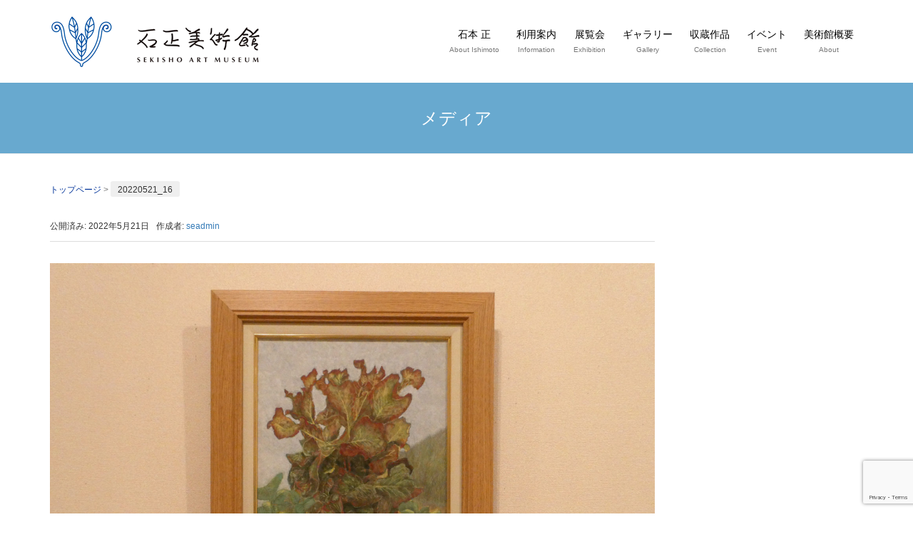

--- FILE ---
content_type: text/html; charset=UTF-8
request_url: http://www.sekisho-art-museum.jp/news/%E3%80%90%E3%82%AE%E3%83%A3%E3%83%A9%E3%83%AA%E3%83%BC%E3%80%91%E3%80%8C%E4%BB%A4%E5%92%8C%EF%BC%93%E5%B9%B4%E5%BA%A6-%E7%9F%B3%E6%AD%A3%E7%BE%8E%E8%A1%93%E9%A4%A8%E7%B5%B5%E7%94%BB%E6%95%99%E5%AE%A4/attachment/20220521_16
body_size: 12933
content:
<!DOCTYPE html>
<html lang="ja">
<head prefix="og: http://ogp.me/ns# fb: http://ogp.me/ns/fb# article: http://ogp.me/ns/article#">
	<meta charset="UTF-8">
	<meta name="viewport" content="width=device-width, initial-scale=1.0, maximum-scale=1.0, user-scalable=0" />
	<link rel="pingback" href="http://www.sekisho-art-museum.jp/xmlrpc.php" />
	<!--[if lt IE 9]>
	<script src="http://www.sekisho-art-museum.jp/wp-content/themes/habakiri/js/html5shiv.min.js"></script>
	<![endif]-->
	<title>20220521_16 &#8211; 石正美術館</title>
<meta name='robots' content='max-image-preview:large' />
	<style>img:is([sizes="auto" i], [sizes^="auto," i]) { contain-intrinsic-size: 3000px 1500px }</style>
	<link rel='dns-prefetch' href='//netdna.bootstrapcdn.com' />
<link rel="alternate" type="application/rss+xml" title="石正美術館 &raquo; フィード" href="http://www.sekisho-art-museum.jp/feed" />
<link rel="alternate" type="application/rss+xml" title="石正美術館 &raquo; コメントフィード" href="http://www.sekisho-art-museum.jp/comments/feed" />
<link rel="alternate" type="application/rss+xml" title="石正美術館 &raquo; 20220521_16 のコメントのフィード" href="http://www.sekisho-art-museum.jp/news/%e3%80%90%e3%82%ae%e3%83%a3%e3%83%a9%e3%83%aa%e3%83%bc%e3%80%91%e3%80%8c%e4%bb%a4%e5%92%8c%ef%bc%93%e5%b9%b4%e5%ba%a6-%e7%9f%b3%e6%ad%a3%e7%be%8e%e8%a1%93%e9%a4%a8%e7%b5%b5%e7%94%bb%e6%95%99%e5%ae%a4/attachment/20220521_16/feed" />
<script type="text/javascript">
/* <![CDATA[ */
window._wpemojiSettings = {"baseUrl":"https:\/\/s.w.org\/images\/core\/emoji\/16.0.1\/72x72\/","ext":".png","svgUrl":"https:\/\/s.w.org\/images\/core\/emoji\/16.0.1\/svg\/","svgExt":".svg","source":{"concatemoji":"http:\/\/www.sekisho-art-museum.jp\/wp-includes\/js\/wp-emoji-release.min.js?ver=6.8.3"}};
/*! This file is auto-generated */
!function(s,n){var o,i,e;function c(e){try{var t={supportTests:e,timestamp:(new Date).valueOf()};sessionStorage.setItem(o,JSON.stringify(t))}catch(e){}}function p(e,t,n){e.clearRect(0,0,e.canvas.width,e.canvas.height),e.fillText(t,0,0);var t=new Uint32Array(e.getImageData(0,0,e.canvas.width,e.canvas.height).data),a=(e.clearRect(0,0,e.canvas.width,e.canvas.height),e.fillText(n,0,0),new Uint32Array(e.getImageData(0,0,e.canvas.width,e.canvas.height).data));return t.every(function(e,t){return e===a[t]})}function u(e,t){e.clearRect(0,0,e.canvas.width,e.canvas.height),e.fillText(t,0,0);for(var n=e.getImageData(16,16,1,1),a=0;a<n.data.length;a++)if(0!==n.data[a])return!1;return!0}function f(e,t,n,a){switch(t){case"flag":return n(e,"\ud83c\udff3\ufe0f\u200d\u26a7\ufe0f","\ud83c\udff3\ufe0f\u200b\u26a7\ufe0f")?!1:!n(e,"\ud83c\udde8\ud83c\uddf6","\ud83c\udde8\u200b\ud83c\uddf6")&&!n(e,"\ud83c\udff4\udb40\udc67\udb40\udc62\udb40\udc65\udb40\udc6e\udb40\udc67\udb40\udc7f","\ud83c\udff4\u200b\udb40\udc67\u200b\udb40\udc62\u200b\udb40\udc65\u200b\udb40\udc6e\u200b\udb40\udc67\u200b\udb40\udc7f");case"emoji":return!a(e,"\ud83e\udedf")}return!1}function g(e,t,n,a){var r="undefined"!=typeof WorkerGlobalScope&&self instanceof WorkerGlobalScope?new OffscreenCanvas(300,150):s.createElement("canvas"),o=r.getContext("2d",{willReadFrequently:!0}),i=(o.textBaseline="top",o.font="600 32px Arial",{});return e.forEach(function(e){i[e]=t(o,e,n,a)}),i}function t(e){var t=s.createElement("script");t.src=e,t.defer=!0,s.head.appendChild(t)}"undefined"!=typeof Promise&&(o="wpEmojiSettingsSupports",i=["flag","emoji"],n.supports={everything:!0,everythingExceptFlag:!0},e=new Promise(function(e){s.addEventListener("DOMContentLoaded",e,{once:!0})}),new Promise(function(t){var n=function(){try{var e=JSON.parse(sessionStorage.getItem(o));if("object"==typeof e&&"number"==typeof e.timestamp&&(new Date).valueOf()<e.timestamp+604800&&"object"==typeof e.supportTests)return e.supportTests}catch(e){}return null}();if(!n){if("undefined"!=typeof Worker&&"undefined"!=typeof OffscreenCanvas&&"undefined"!=typeof URL&&URL.createObjectURL&&"undefined"!=typeof Blob)try{var e="postMessage("+g.toString()+"("+[JSON.stringify(i),f.toString(),p.toString(),u.toString()].join(",")+"));",a=new Blob([e],{type:"text/javascript"}),r=new Worker(URL.createObjectURL(a),{name:"wpTestEmojiSupports"});return void(r.onmessage=function(e){c(n=e.data),r.terminate(),t(n)})}catch(e){}c(n=g(i,f,p,u))}t(n)}).then(function(e){for(var t in e)n.supports[t]=e[t],n.supports.everything=n.supports.everything&&n.supports[t],"flag"!==t&&(n.supports.everythingExceptFlag=n.supports.everythingExceptFlag&&n.supports[t]);n.supports.everythingExceptFlag=n.supports.everythingExceptFlag&&!n.supports.flag,n.DOMReady=!1,n.readyCallback=function(){n.DOMReady=!0}}).then(function(){return e}).then(function(){var e;n.supports.everything||(n.readyCallback(),(e=n.source||{}).concatemoji?t(e.concatemoji):e.wpemoji&&e.twemoji&&(t(e.twemoji),t(e.wpemoji)))}))}((window,document),window._wpemojiSettings);
/* ]]> */
</script>
<style id='wp-emoji-styles-inline-css' type='text/css'>

	img.wp-smiley, img.emoji {
		display: inline !important;
		border: none !important;
		box-shadow: none !important;
		height: 1em !important;
		width: 1em !important;
		margin: 0 0.07em !important;
		vertical-align: -0.1em !important;
		background: none !important;
		padding: 0 !important;
	}
</style>
<link rel='stylesheet' id='wp-block-library-css' href='http://www.sekisho-art-museum.jp/wp-includes/css/dist/block-library/style.min.css?ver=6.8.3' type='text/css' media='all' />
<style id='classic-theme-styles-inline-css' type='text/css'>
/*! This file is auto-generated */
.wp-block-button__link{color:#fff;background-color:#32373c;border-radius:9999px;box-shadow:none;text-decoration:none;padding:calc(.667em + 2px) calc(1.333em + 2px);font-size:1.125em}.wp-block-file__button{background:#32373c;color:#fff;text-decoration:none}
</style>
<style id='global-styles-inline-css' type='text/css'>
:root{--wp--preset--aspect-ratio--square: 1;--wp--preset--aspect-ratio--4-3: 4/3;--wp--preset--aspect-ratio--3-4: 3/4;--wp--preset--aspect-ratio--3-2: 3/2;--wp--preset--aspect-ratio--2-3: 2/3;--wp--preset--aspect-ratio--16-9: 16/9;--wp--preset--aspect-ratio--9-16: 9/16;--wp--preset--color--black: #000000;--wp--preset--color--cyan-bluish-gray: #abb8c3;--wp--preset--color--white: #ffffff;--wp--preset--color--pale-pink: #f78da7;--wp--preset--color--vivid-red: #cf2e2e;--wp--preset--color--luminous-vivid-orange: #ff6900;--wp--preset--color--luminous-vivid-amber: #fcb900;--wp--preset--color--light-green-cyan: #7bdcb5;--wp--preset--color--vivid-green-cyan: #00d084;--wp--preset--color--pale-cyan-blue: #8ed1fc;--wp--preset--color--vivid-cyan-blue: #0693e3;--wp--preset--color--vivid-purple: #9b51e0;--wp--preset--gradient--vivid-cyan-blue-to-vivid-purple: linear-gradient(135deg,rgba(6,147,227,1) 0%,rgb(155,81,224) 100%);--wp--preset--gradient--light-green-cyan-to-vivid-green-cyan: linear-gradient(135deg,rgb(122,220,180) 0%,rgb(0,208,130) 100%);--wp--preset--gradient--luminous-vivid-amber-to-luminous-vivid-orange: linear-gradient(135deg,rgba(252,185,0,1) 0%,rgba(255,105,0,1) 100%);--wp--preset--gradient--luminous-vivid-orange-to-vivid-red: linear-gradient(135deg,rgba(255,105,0,1) 0%,rgb(207,46,46) 100%);--wp--preset--gradient--very-light-gray-to-cyan-bluish-gray: linear-gradient(135deg,rgb(238,238,238) 0%,rgb(169,184,195) 100%);--wp--preset--gradient--cool-to-warm-spectrum: linear-gradient(135deg,rgb(74,234,220) 0%,rgb(151,120,209) 20%,rgb(207,42,186) 40%,rgb(238,44,130) 60%,rgb(251,105,98) 80%,rgb(254,248,76) 100%);--wp--preset--gradient--blush-light-purple: linear-gradient(135deg,rgb(255,206,236) 0%,rgb(152,150,240) 100%);--wp--preset--gradient--blush-bordeaux: linear-gradient(135deg,rgb(254,205,165) 0%,rgb(254,45,45) 50%,rgb(107,0,62) 100%);--wp--preset--gradient--luminous-dusk: linear-gradient(135deg,rgb(255,203,112) 0%,rgb(199,81,192) 50%,rgb(65,88,208) 100%);--wp--preset--gradient--pale-ocean: linear-gradient(135deg,rgb(255,245,203) 0%,rgb(182,227,212) 50%,rgb(51,167,181) 100%);--wp--preset--gradient--electric-grass: linear-gradient(135deg,rgb(202,248,128) 0%,rgb(113,206,126) 100%);--wp--preset--gradient--midnight: linear-gradient(135deg,rgb(2,3,129) 0%,rgb(40,116,252) 100%);--wp--preset--font-size--small: 13px;--wp--preset--font-size--medium: 20px;--wp--preset--font-size--large: 36px;--wp--preset--font-size--x-large: 42px;--wp--preset--spacing--20: 0.44rem;--wp--preset--spacing--30: 0.67rem;--wp--preset--spacing--40: 1rem;--wp--preset--spacing--50: 1.5rem;--wp--preset--spacing--60: 2.25rem;--wp--preset--spacing--70: 3.38rem;--wp--preset--spacing--80: 5.06rem;--wp--preset--shadow--natural: 6px 6px 9px rgba(0, 0, 0, 0.2);--wp--preset--shadow--deep: 12px 12px 50px rgba(0, 0, 0, 0.4);--wp--preset--shadow--sharp: 6px 6px 0px rgba(0, 0, 0, 0.2);--wp--preset--shadow--outlined: 6px 6px 0px -3px rgba(255, 255, 255, 1), 6px 6px rgba(0, 0, 0, 1);--wp--preset--shadow--crisp: 6px 6px 0px rgba(0, 0, 0, 1);}:where(.is-layout-flex){gap: 0.5em;}:where(.is-layout-grid){gap: 0.5em;}body .is-layout-flex{display: flex;}.is-layout-flex{flex-wrap: wrap;align-items: center;}.is-layout-flex > :is(*, div){margin: 0;}body .is-layout-grid{display: grid;}.is-layout-grid > :is(*, div){margin: 0;}:where(.wp-block-columns.is-layout-flex){gap: 2em;}:where(.wp-block-columns.is-layout-grid){gap: 2em;}:where(.wp-block-post-template.is-layout-flex){gap: 1.25em;}:where(.wp-block-post-template.is-layout-grid){gap: 1.25em;}.has-black-color{color: var(--wp--preset--color--black) !important;}.has-cyan-bluish-gray-color{color: var(--wp--preset--color--cyan-bluish-gray) !important;}.has-white-color{color: var(--wp--preset--color--white) !important;}.has-pale-pink-color{color: var(--wp--preset--color--pale-pink) !important;}.has-vivid-red-color{color: var(--wp--preset--color--vivid-red) !important;}.has-luminous-vivid-orange-color{color: var(--wp--preset--color--luminous-vivid-orange) !important;}.has-luminous-vivid-amber-color{color: var(--wp--preset--color--luminous-vivid-amber) !important;}.has-light-green-cyan-color{color: var(--wp--preset--color--light-green-cyan) !important;}.has-vivid-green-cyan-color{color: var(--wp--preset--color--vivid-green-cyan) !important;}.has-pale-cyan-blue-color{color: var(--wp--preset--color--pale-cyan-blue) !important;}.has-vivid-cyan-blue-color{color: var(--wp--preset--color--vivid-cyan-blue) !important;}.has-vivid-purple-color{color: var(--wp--preset--color--vivid-purple) !important;}.has-black-background-color{background-color: var(--wp--preset--color--black) !important;}.has-cyan-bluish-gray-background-color{background-color: var(--wp--preset--color--cyan-bluish-gray) !important;}.has-white-background-color{background-color: var(--wp--preset--color--white) !important;}.has-pale-pink-background-color{background-color: var(--wp--preset--color--pale-pink) !important;}.has-vivid-red-background-color{background-color: var(--wp--preset--color--vivid-red) !important;}.has-luminous-vivid-orange-background-color{background-color: var(--wp--preset--color--luminous-vivid-orange) !important;}.has-luminous-vivid-amber-background-color{background-color: var(--wp--preset--color--luminous-vivid-amber) !important;}.has-light-green-cyan-background-color{background-color: var(--wp--preset--color--light-green-cyan) !important;}.has-vivid-green-cyan-background-color{background-color: var(--wp--preset--color--vivid-green-cyan) !important;}.has-pale-cyan-blue-background-color{background-color: var(--wp--preset--color--pale-cyan-blue) !important;}.has-vivid-cyan-blue-background-color{background-color: var(--wp--preset--color--vivid-cyan-blue) !important;}.has-vivid-purple-background-color{background-color: var(--wp--preset--color--vivid-purple) !important;}.has-black-border-color{border-color: var(--wp--preset--color--black) !important;}.has-cyan-bluish-gray-border-color{border-color: var(--wp--preset--color--cyan-bluish-gray) !important;}.has-white-border-color{border-color: var(--wp--preset--color--white) !important;}.has-pale-pink-border-color{border-color: var(--wp--preset--color--pale-pink) !important;}.has-vivid-red-border-color{border-color: var(--wp--preset--color--vivid-red) !important;}.has-luminous-vivid-orange-border-color{border-color: var(--wp--preset--color--luminous-vivid-orange) !important;}.has-luminous-vivid-amber-border-color{border-color: var(--wp--preset--color--luminous-vivid-amber) !important;}.has-light-green-cyan-border-color{border-color: var(--wp--preset--color--light-green-cyan) !important;}.has-vivid-green-cyan-border-color{border-color: var(--wp--preset--color--vivid-green-cyan) !important;}.has-pale-cyan-blue-border-color{border-color: var(--wp--preset--color--pale-cyan-blue) !important;}.has-vivid-cyan-blue-border-color{border-color: var(--wp--preset--color--vivid-cyan-blue) !important;}.has-vivid-purple-border-color{border-color: var(--wp--preset--color--vivid-purple) !important;}.has-vivid-cyan-blue-to-vivid-purple-gradient-background{background: var(--wp--preset--gradient--vivid-cyan-blue-to-vivid-purple) !important;}.has-light-green-cyan-to-vivid-green-cyan-gradient-background{background: var(--wp--preset--gradient--light-green-cyan-to-vivid-green-cyan) !important;}.has-luminous-vivid-amber-to-luminous-vivid-orange-gradient-background{background: var(--wp--preset--gradient--luminous-vivid-amber-to-luminous-vivid-orange) !important;}.has-luminous-vivid-orange-to-vivid-red-gradient-background{background: var(--wp--preset--gradient--luminous-vivid-orange-to-vivid-red) !important;}.has-very-light-gray-to-cyan-bluish-gray-gradient-background{background: var(--wp--preset--gradient--very-light-gray-to-cyan-bluish-gray) !important;}.has-cool-to-warm-spectrum-gradient-background{background: var(--wp--preset--gradient--cool-to-warm-spectrum) !important;}.has-blush-light-purple-gradient-background{background: var(--wp--preset--gradient--blush-light-purple) !important;}.has-blush-bordeaux-gradient-background{background: var(--wp--preset--gradient--blush-bordeaux) !important;}.has-luminous-dusk-gradient-background{background: var(--wp--preset--gradient--luminous-dusk) !important;}.has-pale-ocean-gradient-background{background: var(--wp--preset--gradient--pale-ocean) !important;}.has-electric-grass-gradient-background{background: var(--wp--preset--gradient--electric-grass) !important;}.has-midnight-gradient-background{background: var(--wp--preset--gradient--midnight) !important;}.has-small-font-size{font-size: var(--wp--preset--font-size--small) !important;}.has-medium-font-size{font-size: var(--wp--preset--font-size--medium) !important;}.has-large-font-size{font-size: var(--wp--preset--font-size--large) !important;}.has-x-large-font-size{font-size: var(--wp--preset--font-size--x-large) !important;}
:where(.wp-block-post-template.is-layout-flex){gap: 1.25em;}:where(.wp-block-post-template.is-layout-grid){gap: 1.25em;}
:where(.wp-block-columns.is-layout-flex){gap: 2em;}:where(.wp-block-columns.is-layout-grid){gap: 2em;}
:root :where(.wp-block-pullquote){font-size: 1.5em;line-height: 1.6;}
</style>
<link rel='stylesheet' id='contact-form-7-css' href='http://www.sekisho-art-museum.jp/wp-content/plugins/contact-form-7/includes/css/styles.css?ver=6.1.2' type='text/css' media='all' />
<link rel='stylesheet' id='font-awesome-css' href='//netdna.bootstrapcdn.com/font-awesome/4.1.0/css/font-awesome.css' type='text/css' media='screen' />
<link rel='stylesheet' id='habakiri-assets-css' href='http://www.sekisho-art-museum.jp/wp-content/themes/habakiri/css/assets.min.css?ver=1.0.0' type='text/css' media='all' />
<link rel='stylesheet' id='habakiri-css' href='http://www.sekisho-art-museum.jp/wp-content/themes/habakiri/style.min.css?ver=20251209063109' type='text/css' media='all' />
<link rel='stylesheet' id='sekisho-child-css' href='http://www.sekisho-art-museum.jp/wp-content/themes/sekisho-child/style.css?ver=20251209063109' type='text/css' media='all' />
<script type="text/javascript" src="http://www.sekisho-art-museum.jp/wp-includes/js/jquery/jquery.min.js?ver=3.7.1" id="jquery-core-js"></script>
<script type="text/javascript" src="http://www.sekisho-art-museum.jp/wp-includes/js/jquery/jquery-migrate.min.js?ver=3.4.1" id="jquery-migrate-js"></script>
<link rel="https://api.w.org/" href="http://www.sekisho-art-museum.jp/wp-json/" /><link rel="alternate" title="JSON" type="application/json" href="http://www.sekisho-art-museum.jp/wp-json/wp/v2/media/12476" /><link rel="EditURI" type="application/rsd+xml" title="RSD" href="http://www.sekisho-art-museum.jp/xmlrpc.php?rsd" />
<meta name="generator" content="WordPress 6.8.3" />
<link rel='shortlink' href='http://www.sekisho-art-museum.jp/?p=12476' />
<link rel="alternate" title="oEmbed (JSON)" type="application/json+oembed" href="http://www.sekisho-art-museum.jp/wp-json/oembed/1.0/embed?url=http%3A%2F%2Fwww.sekisho-art-museum.jp%2Fnews%2F%25e3%2580%2590%25e3%2582%25ae%25e3%2583%25a3%25e3%2583%25a9%25e3%2583%25aa%25e3%2583%25bc%25e3%2580%2591%25e3%2580%258c%25e4%25bb%25a4%25e5%2592%258c%25ef%25bc%2593%25e5%25b9%25b4%25e5%25ba%25a6-%25e7%259f%25b3%25e6%25ad%25a3%25e7%25be%258e%25e8%25a1%2593%25e9%25a4%25a8%25e7%25b5%25b5%25e7%2594%25bb%25e6%2595%2599%25e5%25ae%25a4%2Fattachment%2F20220521_16" />
<link rel="alternate" title="oEmbed (XML)" type="text/xml+oembed" href="http://www.sekisho-art-museum.jp/wp-json/oembed/1.0/embed?url=http%3A%2F%2Fwww.sekisho-art-museum.jp%2Fnews%2F%25e3%2580%2590%25e3%2582%25ae%25e3%2583%25a3%25e3%2583%25a9%25e3%2583%25aa%25e3%2583%25bc%25e3%2580%2591%25e3%2580%258c%25e4%25bb%25a4%25e5%2592%258c%25ef%25bc%2593%25e5%25b9%25b4%25e5%25ba%25a6-%25e7%259f%25b3%25e6%25ad%25a3%25e7%25be%258e%25e8%25a1%2593%25e9%25a4%25a8%25e7%25b5%25b5%25e7%2594%25bb%25e6%2595%2599%25e5%25ae%25a4%2Fattachment%2F20220521_16&#038;format=xml" />

<style>
.scroll-back-to-top-wrapper {
    position: fixed;
	opacity: 0;
	visibility: hidden;
	overflow: hidden;
	text-align: center;
	z-index: 99999999;
    background-color: #d3d3d3;
	color: EEEEEE;
	width: 50px;
	height: 48px;
	line-height: 48px;
	right: 30px;
	bottom: 30px;
	padding-top: 2px;
	border-top-left-radius: 10px;
	border-top-right-radius: 10px;
	border-bottom-right-radius: 10px;
	border-bottom-left-radius: 10px;
	-webkit-transition: all 0.5s ease-in-out;
	-moz-transition: all 0.5s ease-in-out;
	-ms-transition: all 0.5s ease-in-out;
	-o-transition: all 0.5s ease-in-out;
	transition: all 0.5s ease-in-out;
}
.scroll-back-to-top-wrapper:hover {
	background-color: #8e8e8e;
  color: EEEEEE;
}
.scroll-back-to-top-wrapper.show {
    visibility:visible;
    cursor:pointer;
	opacity: 1.0;
}
.scroll-back-to-top-wrapper i.fa {
	line-height: inherit;
}
.scroll-back-to-top-wrapper .fa-lg {
	vertical-align: 0;
}
</style>		<style>
		/* Safari 6.1+ (10.0 is the latest version of Safari at this time) */
		@media (max-width: 991px) and (min-color-index: 0) and (-webkit-min-device-pixel-ratio: 0) { @media () {
			display: block !important;
			.header__col {
				width: 100%;
			}
		}}
		</style>
		<style>a{color:#337ab7}a:focus,a:active,a:hover{color:#23527c}.site-branding a{color:#000}.responsive-nav a{color:#000;font-size:14px}.responsive-nav a small{color:#777;font-size:10px}.responsive-nav a:hover small,.responsive-nav a:active small,.responsive-nav .current-menu-item small,.responsive-nav .current-menu-ancestor small,.responsive-nav .current-menu-parent small,.responsive-nav .current_page_item small,.responsive-nav .current_page_parent small{color:#777}.responsive-nav .menu>.menu-item>a,.header--transparency.header--fixed--is_scrolled .responsive-nav .menu>.menu-item>a{background-color:transparent;padding:20px 12px}.responsive-nav .menu>.menu-item>a:hover,.responsive-nav .menu>.menu-item>a:active,.responsive-nav .menu>.current-menu-item>a,.responsive-nav .menu>.current-menu-ancestor>a,.responsive-nav .menu>.current-menu-parent>a,.responsive-nav .menu>.current_page_item>a,.responsive-nav .menu>.current_page_parent>a,.header--transparency.header--fixed--is_scrolled .responsive-nav .menu>.menu-item>a:hover,.header--transparency.header--fixed--is_scrolled .responsive-nav .menu>.menu-item>a:active,.header--transparency.header--fixed--is_scrolled .responsive-nav .menu>.current-menu-item>a,.header--transparency.header--fixed--is_scrolled .responsive-nav .menu>.current-menu-ancestor>a,.header--transparency.header--fixed--is_scrolled .responsive-nav .menu>.current-menu-parent>a,.header--transparency.header--fixed--is_scrolled .responsive-nav .menu>.current_page_item>a,.header--transparency.header--fixed--is_scrolled .responsive-nav .menu>.current_page_parent>a{background-color:transparent;color:#337ab7}.responsive-nav .sub-menu a{background-color:#686868;color:#ffffff}.responsive-nav .sub-menu a:hover,.responsive-nav .sub-menu a:active,.responsive-nav .sub-menu .current-menu-item a,.responsive-nav .sub-menu .current-menu-ancestor a,.responsive-nav .sub-menu .current-menu-parent a,.responsive-nav .sub-menu .current_page_item a,.responsive-nav .sub-menu .current_page_parent a{background-color:#195ca8;color:#ffffff}.off-canvas-nav{font-size:12px}.responsive-nav,.header--transparency.header--fixed--is_scrolled .responsive-nav{background-color:transparent}#responsive-btn{background-color:#f4f4f4;border-color:#eee;color:#000}#responsive-btn:hover{background-color:#f5f5f5;border-color:#eee;color:#000}.habakiri-slider__transparent-layer{background-color:rgba( 0,0,0, 0 )}.page-header{background-color:#68a9cf;color:#fff}.pagination>li>a{color:#337ab7}.pagination>li>span{background-color:#337ab7;border-color:#337ab7}.pagination>li>a:focus,.pagination>li>a:hover,.pagination>li>span:focus,.pagination>li>span:hover{color:#23527c}.header{background-color:#fff}.header--transparency.header--fixed--is_scrolled{background-color:#fff !important}.footer{background-color:#111113}.footer-widget-area a{color:#777}.footer-widget-area,.footer-widget-area .widget_calendar #wp-calendar caption{color:#555}.footer-widget-area .widget_calendar #wp-calendar,.footer-widget-area .widget_calendar #wp-calendar *{border-color:#555}@media(min-width:992px){.responsive-nav{display:block}.off-canvas-nav,#responsive-btn{display:none !important}.header--2row{padding-bottom:0}.header--2row .header__col,.header--center .header__col{display:block}.header--2row .responsive-nav,.header--center .responsive-nav{margin-right:-1000px;margin-left:-1000px;padding-right:1000px;padding-left:1000px}.header--2row .site-branding,.header--center .site-branding{padding-bottom:0}.header--center .site-branding{text-align:center}}</style><link rel="icon" href="http://www.sekisho-art-museum.jp/wp-content/uploads/2016/12/cropped-site_icon-32x32.png" sizes="32x32" />
<link rel="icon" href="http://www.sekisho-art-museum.jp/wp-content/uploads/2016/12/cropped-site_icon-192x192.png" sizes="192x192" />
<link rel="apple-touch-icon" href="http://www.sekisho-art-museum.jp/wp-content/uploads/2016/12/cropped-site_icon-180x180.png" />
<meta name="msapplication-TileImage" content="http://www.sekisho-art-museum.jp/wp-content/uploads/2016/12/cropped-site_icon-270x270.png" />
		<style type="text/css" id="wp-custom-css">
			.button03 a {
  display: flex;
  justify-content: space-between;
  align-items: center;
  margin: 0 auto;
  padding: 1em 2em;
  width: 250px;
  color: #c00000;
  font-size: 18px;
  font-weight: 700;
  border: 2px solid #c00000;
}

.button03 a::after {
  content: '';
  width: 5px;
  height: 5px;
  border-top: 3px solid #c00000;
  border-right: 3px solid #c00000;
  transform: rotate(45deg);
}

.button03 a:hover {
  color: #ffffff;
  text-decoration: none;
  background-color: #cc6666;
}

.button03 a:hover::after {
  border-top: 3px solid #ffffff;
  border-right: 3px solid #ffffff;
}



a.btnoshirase {
  text-align: center;
  position: relative;
  text-decoration: none;
  display: inline-block;
	margin: 15px 0px 0px 0px;
  background-color: #fff;
  border-radius: 100px;
  padding: 16px 25px 16px 50px;
  color: #c00000;
	width: 100%;
	font-size: 22px;
  font-weight: 700;
  transition: all 0.3s;
  border: 5px solid;
}
a.btnoshirase:before, a.btnoshirase:after {
  content: "";
  position: absolute;
  display: block;
  top: 0;
  bottom: 0;
  margin: auto;
  transition: all 0.3s;
}
a.btnoshirase:before {
  left: 20px;
  width: 16px;
  height: 16px;
  border-radius: 50%;
  background: #c00000;
}
a.btnoshirase:after {
  left: 24px;
  width: 5px;
  height: 5px;
  border-top: 2px solid #fff;
  border-right: 2px solid #fff;
  -webkit-transform: rotate(45deg);
  transform: rotate(45deg);
}
a.btnoshirase:hover {
  background-color: #c00000;
  border-color: #c00000;
	color: #fff;
}
a.btnoshirase:hover:before {
  background: #fff;
}
a.btnoshirase:h
over:after {
  border-color: #c00000;
}



.sidebtn{
	   margin: 0px 0px -10px 0px;
     outline: 1px solid #fff; 
     outline-offset: -7px;
}		</style>
		</head>
<body class="attachment wp-singular attachment-template-default single single-attachment postid-12476 attachmentid-12476 attachment-jpeg wp-theme-habakiri wp-child-theme-sekisho-child blog-template-single-right-sidebar">
<div id="container">
		<header id="header" class="header header--default ">
				<div class="container">
			<div class="row header__content">
				<div class="col-xs-10 col-md-4 header__col">
					
<div class="site-branding">
	<h1 class="site-branding__heading">
		<a href="http://www.sekisho-art-museum.jp/" rel="home"><img src="http://www.sekisho-art-museum.jp/wp-content/uploads/2016/12/logo-header.png" alt="石正美術館" class="site-branding__logo" /></a>	</h1>
<!-- end .site-branding --></div>
				<!-- end .header__col --></div>
				<div class="col-xs-2 col-md-8 header__col global-nav-wrapper clearfix">
					
<nav class="global-nav js-responsive-nav nav--hide" role="navigation">
	<div class="menu-grobal-container"><ul id="menu-grobal" class="menu"><li id="menu-item-1338" class="menu-item menu-item-type-custom menu-item-object-custom menu-item-has-children menu-item-1338"><a><strong>石本 正</strong><small>About Ishimoto</small></a>
<ul class="sub-menu">
	<li id="menu-item-775" class="menu-item menu-item-type-post_type menu-item-object-page menu-item-775"><a href="http://www.sekisho-art-museum.jp/ishimoto">石本正について</a></li>
	<li id="menu-item-774" class="menu-item menu-item-type-post_type menu-item-object-page menu-item-774"><a href="http://www.sekisho-art-museum.jp/ishimoto/shinobukai">故石本正先生を偲ぶ会</a></li>
</ul>
</li>
<li id="menu-item-1339" class="menu-item menu-item-type-custom menu-item-object-custom menu-item-has-children menu-item-1339"><a><strong>利用案内</strong><small>Information</small></a>
<ul class="sub-menu">
	<li id="menu-item-42" class="menu-item menu-item-type-post_type menu-item-object-page menu-item-42"><a href="http://www.sekisho-art-museum.jp/guidance">利用案内</a></li>
	<li id="menu-item-1347" class="menu-item menu-item-type-custom menu-item-object-custom menu-item-1347"><a href="/guidance#passport">ミュージアムパスポート</a></li>
	<li id="menu-item-1320" class="menu-item menu-item-type-post_type menu-item-object-page menu-item-1320"><a href="http://www.sekisho-art-museum.jp/guidance/floor">フロアガイド</a></li>
	<li id="menu-item-79" class="menu-item menu-item-type-post_type menu-item-object-page menu-item-79"><a href="http://www.sekisho-art-museum.jp/guidance/access">アクセス</a></li>
	<li id="menu-item-1309" class="menu-item menu-item-type-post_type menu-item-object-page menu-item-1309"><a href="http://www.sekisho-art-museum.jp/guidance/kankou">観光情報</a></li>
	<li id="menu-item-76" class="menu-item menu-item-type-post_type menu-item-object-page menu-item-76"><a href="http://www.sekisho-art-museum.jp/guidance/educators">教育関係者の方へ</a></li>
	<li id="menu-item-77" class="menu-item menu-item-type-post_type menu-item-object-page menu-item-77"><a href="http://www.sekisho-art-museum.jp/guidance/gyallinfo">ギャラリー利用案内</a></li>
</ul>
</li>
<li id="menu-item-1340" class="menu-item menu-item-type-custom menu-item-object-custom menu-item-has-children menu-item-1340"><a><strong>展覧会</strong><small>Exhibition</small></a>
<ul class="sub-menu">
	<li id="menu-item-41" class="menu-item menu-item-type-post_type menu-item-object-page menu-item-41"><a href="http://www.sekisho-art-museum.jp/exhibition">開催中の展覧会</a></li>
	<li id="menu-item-101" class="menu-item menu-item-type-post_type menu-item-object-page menu-item-101"><a href="http://www.sekisho-art-museum.jp/exhibition/nextex">展覧会予告</a></li>
	<li id="menu-item-100" class="menu-item menu-item-type-post_type menu-item-object-page menu-item-100"><a href="http://www.sekisho-art-museum.jp/exhibition/pastex">過去の企画展</a></li>
</ul>
</li>
<li id="menu-item-1341" class="menu-item menu-item-type-custom menu-item-object-custom menu-item-has-children menu-item-1341"><a><strong>ギャラリー</strong><small>Gallery</small></a>
<ul class="sub-menu">
	<li id="menu-item-40" class="menu-item menu-item-type-post_type menu-item-object-page menu-item-40"><a href="http://www.sekisho-art-museum.jp/gallery">開催中のギャラリー展</a></li>
	<li id="menu-item-1322" class="menu-item menu-item-type-post_type menu-item-object-page menu-item-1322"><a href="http://www.sekisho-art-museum.jp/gallnext">ギャラリー展の予告</a></li>
	<li id="menu-item-99" class="menu-item menu-item-type-post_type menu-item-object-page menu-item-99"><a href="http://www.sekisho-art-museum.jp/gallery/pastgyall">過去のギャラリー展</a></li>
</ul>
</li>
<li id="menu-item-1342" class="menu-item menu-item-type-custom menu-item-object-custom menu-item-has-children menu-item-1342"><a><strong>収蔵作品</strong><small>Collection</small></a>
<ul class="sub-menu">
	<li id="menu-item-38" class="menu-item menu-item-type-post_type menu-item-object-page menu-item-38"><a href="http://www.sekisho-art-museum.jp/collection">石本 正</a></li>
	<li id="menu-item-741" class="menu-item menu-item-type-post_type menu-item-object-page menu-item-741"><a href="http://www.sekisho-art-museum.jp/collection/othercol">その他の作品</a></li>
</ul>
</li>
<li id="menu-item-1343" class="menu-item menu-item-type-custom menu-item-object-custom menu-item-has-children menu-item-1343"><a><strong>イベント</strong><small>Event</small></a>
<ul class="sub-menu">
	<li id="menu-item-2848" class="menu-item menu-item-type-post_type menu-item-object-page menu-item-2848"><a href="http://www.sekisho-art-museum.jp/event">イベントカレンダー</a></li>
	<li id="menu-item-97" class="menu-item menu-item-type-post_type menu-item-object-page menu-item-97"><a href="http://www.sekisho-art-museum.jp/event/artcourse">美術講座</a></li>
	<li id="menu-item-95" class="menu-item menu-item-type-post_type menu-item-object-page menu-item-95"><a href="http://www.sekisho-art-museum.jp/event/performer">パフォーマー募集</a></li>
</ul>
</li>
<li id="menu-item-1344" class="menu-item menu-item-type-custom menu-item-object-custom menu-item-has-children menu-item-1344"><a><strong>美術館概要</strong><small>About</small></a>
<ul class="sub-menu">
	<li id="menu-item-37" class="menu-item menu-item-type-post_type menu-item-object-page menu-item-37"><a href="http://www.sekisho-art-museum.jp/information">美術館概要</a></li>
	<li id="menu-item-1355" class="menu-item menu-item-type-custom menu-item-object-custom menu-item-1355"><a href="/information#keii">設立の経緯</a></li>
	<li id="menu-item-1412" class="menu-item menu-item-type-post_type menu-item-object-page menu-item-1412"><a href="http://www.sekisho-art-museum.jp/information/buildinfo">建築概要</a></li>
</ul>
</li>
</ul></div><!-- end .global-nav --></nav>
					<div id="responsive-btn"></div>
				<!-- end .header__col --></div>
			<!-- end .row --></div>
		<!-- end .container --></div>
			<!-- end #header --></header>
	<div id="contents">
		

		<div class="page-header text-center " >
			<div class="container">
				<h1 class="page-header__title ">
					メディア				</h1>
							<!-- end .container --></div>
		<!-- end .page-header --></div>
		<div class="sub-page-contents">
	<div class="container">
	<div class="row">
		<div class="col-md-9">
			<main id="main" role="main">

				<div class="breadcrumbs"><a href="http://www.sekisho-art-museum.jp/">トップページ</a> &gt; <strong>20220521_16</strong></div>				<article class="article article--single post-12476 attachment type-attachment status-inherit">
	<div class="entry">
						<h1 class="entry__title entry-title">20220521_16</h1>
								<div class="entry-meta">
			<ul class="entry-meta__list">
				<li class="entry-meta__item published"><time datetime="2022-05-21T14:23:40+09:00">公開済み: 2022年5月21日</time></li><li class="entry-meta__item updated hidden"><time datetime="2022-05-21T14:40:54+09:00">更新: 2022年5月21日</time></li><li class="entry-meta__item vCard author">作成者: <a href="http://www.sekisho-art-museum.jp/author/seadmin"><span class="fn">seadmin</span></a></li>			</ul>
		<!-- end .entry-meta --></div>
						<div class="entry__content entry-content">
			<p class="attachment"><a href='http://www.sekisho-art-museum.jp/wp-content/uploads/2022/05/20220521_16.jpg'><img fetchpriority="high" decoding="async" width="1800" height="1350" src="http://www.sekisho-art-museum.jp/wp-content/uploads/2022/05/20220521_16.jpg" class="attachment-medium size-medium" alt="" srcset="http://www.sekisho-art-museum.jp/wp-content/uploads/2022/05/20220521_16.jpg 1800w, http://www.sekisho-art-museum.jp/wp-content/uploads/2022/05/20220521_16-768x576.jpg 768w, http://www.sekisho-art-museum.jp/wp-content/uploads/2022/05/20220521_16-1536x1152.jpg 1536w" sizes="(max-width: 1800px) 100vw, 1800px" /></a></p>
		<!-- end .entry__content --></div>
			<!-- end .entry --></div>

			<div id="commentarea" class="commentarea">
		<div id="comments" class="comments">
		<h2 class="comments__title h3">この投稿へのコメント</h2>
				<p class="comments__nocomments">コメントはありません。</p>
		
				<div id="respond" class="comments__respond">
						<div id="comment-form" class="comments__form">
					<div id="respond" class="comment-respond">
		<h3 id="reply-title" class="comment-reply-title">コメントを残す <small><a rel="nofollow" id="cancel-comment-reply-link" href="/news/%E3%80%90%E3%82%AE%E3%83%A3%E3%83%A9%E3%83%AA%E3%83%BC%E3%80%91%E3%80%8C%E4%BB%A4%E5%92%8C%EF%BC%93%E5%B9%B4%E5%BA%A6-%E7%9F%B3%E6%AD%A3%E7%BE%8E%E8%A1%93%E9%A4%A8%E7%B5%B5%E7%94%BB%E6%95%99%E5%AE%A4/attachment/20220521_16#respond" style="display:none;">コメントをキャンセル</a></small></h3><form action="http://www.sekisho-art-museum.jp/wp-comments-post.php" method="post" id="commentform" class="comment-form"><p class="comment-notes"><span id="email-notes">メールアドレスが公開されることはありません。</span> <span class="required-field-message"><span class="required">※</span> が付いている欄は必須項目です</span></p><p class="comment-form-comment"><label for="comment">コメント <span class="required">※</span></label> <textarea id="comment" class="form-control" name="comment" cols="45" rows="8" maxlength="65525" required></textarea></p><p class="comment-form-author"><label for="author">名前 <span class="required">※</span></label> <input id="author" class="form-control" name="author" type="text" value="" size="30" maxlength="245" autocomplete="name" required /></p>
<p class="comment-form-email"><label for="email">メール <span class="required">※</span></label> <input id="email" class="form-control" name="email" type="email" value="" size="30" maxlength="100" aria-describedby="email-notes" autocomplete="email" required /></p>
<p class="comment-form-url"><label for="url">サイト</label> <input id="url" class="form-control" name="url" type="url" value="" size="30" maxlength="200" autocomplete="url" /></p>
<p class="comment-form-cookies-consent"><input id="wp-comment-cookies-consent" class="form-control" name="wp-comment-cookies-consent" type="checkbox" value="yes" /> <label for="wp-comment-cookies-consent">次回のコメントで使用するためブラウザーに自分の名前、メールアドレス、サイトを保存する。</label></p>
<p class="form-submit"><input name="submit" type="submit" id="submit" class="submit btn btn-primary" value="コメントを送信" /> <input type='hidden' name='comment_post_ID' value='12476' id='comment_post_ID' />
<input type='hidden' name='comment_parent' id='comment_parent' value='0' />
</p><p style="display: none;"><input type="hidden" id="akismet_comment_nonce" name="akismet_comment_nonce" value="661eb5964e" /></p><p style="display: none !important;" class="akismet-fields-container" data-prefix="ak_"><label>&#916;<textarea name="ak_hp_textarea" cols="45" rows="8" maxlength="100"></textarea></label><input type="hidden" id="ak_js_1" name="ak_js" value="204"/><script>document.getElementById( "ak_js_1" ).setAttribute( "value", ( new Date() ).getTime() );</script></p></form>	</div><!-- #respond -->
				<!-- end #comment-form --></div>
					<!-- end #respond --></div>
			<!-- end #comments --></div>
	
	<!-- end #commentarea --></div>
</article>
				
			<!-- end #main --></main>
		<!-- end .col-md-9 --></div>
		<div class="col-md-3">
			<aside id="sub">
	<div class="sidebar"><div id="text-12" class="widget sidebar-widget widget_text">			<div class="textwidget"></div>
		</div></div><!-- #sub --></aside>
		<!-- end .col-md-3 --></div>
	<!-- end .row --></div>
<!-- end .container --></div>
<!-- end .sub-page-contents --></div>


			<!-- end #contents --></div>
	<footer id="footer" class="footer">
							<div class="container">
<div class="row">
<div class="col-xs-12">
<div class="panel-ttl-area">
<h4 class="title02"><span class="jpttl">美術館概要</span></h4>
</div>
<div id="ex-area">
<div class="col-md-4">
<img loading="lazy" decoding="async" class="alignnone size-full wp-image-1130" src="http://www.sekisho-art-museum.jp/wp-content/uploads/2016/08/2017sinnen02.jpg" alt="館内イメージ" width="300" height="225" />
</div>
<div class="col-md-4">
<p><strong>浜田市立石正美術館</strong><br />
〒699-3225　島根県浜田市三隅町古市場589<br />
TEL.0855-32-4388<br />
FAX.0855-32-4389</p>
<div><a href="/guidance/access/">■交通アクセス情報</a></div>
<p><strong>開館時間</strong><br />
9：00～17：00（入館は16：30まで）</p>
</div>
<div class="col-md-4">
<p><strong>観覧料</strong></p>
<table class="base2tbl">
<tbody>
<tr>
<th></th>
<th>個人</th>
<th>団体（20名様以上）</th>
</tr>
<tr>
<td>一般</td>
<td>500円</td>
<td>400円</td>
</tr>
<tr>
<td>高校・大学生</td>
<td>300円</td>
<td>240円</td>
</tr>
<tr>
<td>小・中学生</td>
<td>200円</td>
<td>160円</td>
</tr>
</tbody>
</table>
<div class="small">※観覧料は展覧会ごとに異なります。詳細は、<a href="/exhibition/">展覧会ページ</a>・<a href="/guidance/">利用案内ページ</a>をご覧ください。</div>
</div>
</div>
<div class="row" style="padding: 0 0 30px 0">
<div class="col-md-12"><strong>休館日</strong>　月曜日 (祝日の場合は開館、翌平日休館)<br />
展示替え期間・年末年始<br />
<span style="color: #96b7d5;font-size: 200%;vertical-align: middle">■</span><span style="vertical-align: middle">　休館日</span>
</div>
</div>
<div class="row">
<div class="col-md-4">
<p><strong>1月 January</strong></p>
<div class="table-responsive">
<table class="table table-bordered kyu">
<thead>
<tr>
<th>日</th>
<th>月</th>
<th>火</th>
<th>水</th>
<th>木</th>
<th>金</th>
<th>土</th>
</tr>
</thead>
<tbody>
<tr>
<td class="other kyukan">28</td>
<td class="other kyukan">29</td>
<td class="other kyukan">30</td>
<td class="other kyukan">31</td>
<td class="kyukan">1</td>
<td class="kyukan">2</td>
<td class="kyukan">3</td>
</tr>
<tr>
<td>4</td>
<td class="kyukan">5</td>
<td>6</td>
<td>7</td>
<td>8</td>
<td>9</td>
<td>10</td>
</tr>
<tr>
<td>11</td>
<td>12</td>
<td class="kyukan">13</td>
<td>14</td>
<td>15</td>
<td>16</td>
<td>17</td>
</tr>
<tr>
<td>18</td>
<td class="kyukan">19</td>
<td>20</td>
<td>21</td>
<td>22</td>
<td>23</td>
<td>24</td>
</tr>
<tr>
<td>25</td>
<td class="kyukan">26</td>
<td>27</td>
<td>28</td>
<td>29</td>
<td>30</td>
<td>31</td>
</tr>
</tbody>
</table>
</div>
</div>
<div class="col-md-4">
<p><strong>2月 February</strong></p>
<div class="table-responsive">
<table class="table table-bordered kyu">
<thead>
<tr>
<th>日</th>
<th>月</th>
<th>火</th>
<th>水</th>
<th>木</th>
<th>金</th>
<th>土</th>
</tr>
</thead>
<tbody>
<tr>
<td>1</td>
<td class="kyukan">2</td>
<td>3</td>
<td>4</td>
<td>5</td>
<td>6</td>
<td>7</td>
</tr>
<tr>
<td>8</td>
<td class="kyukan">9</td>
<td>10</td>
<td>11</td>
<td>12</td>
<td>13</td>
<td>14</td>
</tr>
<tr>
<td>15</td>
<td class="kyukan">16</td>
<td>17</td>
<td>18</td>
<td>19</td>
<td>20</td>
<td>21</td>
</tr>
<tr>
<td>22</td>
<td>23</td>
<td class="kyukan">24</td>
<td>25</td>
<td>26</td>
<td>27</td>
<td>28</td>
</tr>
</tbody>
</table>
</div>
</div>
<div class="col-md-4">
<p><strong>3月 March</strong></p>
<div class="table-responsive">
<table class="table table-bordered kyu">
<thead>
<tr>
<th>日</th>
<th>月</th>
<th>火</th>
<th>水</th>
<th>木</th>
<th>金</th>
<th>土</th>
</tr>
</thead>
<tbody>
<tr>
<td>1</td>
<td class="kyukan">2</td>
<td>3</td>
<td>4</td>
<td>5</td>
<td>6</td>
<td>7</td>
</tr>
<tr>
<td>8</td>
<td class="kyukan">9</td>
<td class="kyukan">10</td>
<td class="kyukan">11</td>
<td class="kyukan">12</td>
<td class="kyukan">13</td>
<td class="kyukan">14</td>
</tr>
<tr>
<td class="kyukan">15</td>
<td class="kyukan">16</td>
<td class="kyukan">17</td>
<td class="kyukan">18</td>
<td class="kyukan">19</td>
<td>20</td>
<td>21</td>
</tr>
<tr>
<td>22</td>
<td class="kyukan">23</td>
<td>24</td>
<td>25</td>
<td>26</td>
<td>27</td>
<td>28</td>
</tr>
<tr>
<td>29</td>
<td class="kyukan">30</td>
<td>31</td>
<td class="other">1</td>
<td class="other">2</td>
<td class="other">3</td>
<td class="other">4</td>
</tr>
</tbody>
</table>
</div>
</div>
</div>
</div>
</div>
<div class="col-md-12">
<hr class="style-ex" />
<div class="row">
<div class="col-md-4"><a href="/event/artcourse/"> 美術講座のごあんない</a><br />
<a href="/event/"> イベントカレンダー</a><br />
<a href="/shop/"> ミュージアムショップ</a><br />
<a href="/guidance/gyallinfo/"> ギャラリー利用案内</a><br />
<a href="/guidance/educators/"> 学校利用案内</a><br />
<a href="/contact/"> お問い合せ</a><br />
<a href="/museumnews/"> ミュージアムニュース</a><br />
<a href="/guidance/supportor/"> サポーターの会</a><br />
<a href="http://sartbook.exblog.jp/" target="_blank" rel="noopener"> メッセージボード</a></div>
<div class="col-md-4">
<div style="margin-bottom: 10px"><a href="/museumnews/"><img decoding="async" src="http://www.sekisho-art-museum.jp/wp-content/uploads/2017/03/banna1.png" alt="ミュージアムニュース" /></a></div>
<div style="margin-bottom: 10px"><a href="/guidance/supportor/"><img decoding="async" src="http://www.sekisho-art-museum.jp/wp-content/uploads/2017/03/banna2.png" alt="ミュージアムサポーター" /></a></div>
<div style="margin-bottom: 10px"><a href="http://sartbook.exblog.jp/" target="_blank" rel="noopener"><img decoding="async" src="http://www.sekisho-art-museum.jp/wp-content/uploads/2017/03/banna3.png" alt="メッセージボード" /></a></div>
</div>
<div class="col-md-4">
<div class="fb-page" data-href="https://www.facebook.com/pages/%E6%B5%9C%E7%94%B0%E5%B8%82%E7%AB%8B%E7%9F%B3%E6%AD%A3%E7%BE%8E%E8%A1%93%E9%A4%A8/619118381467298" data-tabs="timeline" data-height="490" data-small-header="true" data-adapt-container-width="true" data-hide-cover="false" data-show-facepile="false">
<blockquote class="fb-xfbml-parse-ignore" cite="https://www.facebook.com/pages/%E6%B5%9C%E7%94%B0%E5%B8%82%E7%AB%8B%E7%9F%B3%E6%AD%A3%E7%BE%8E%E8%A1%93%E9%A4%A8/619118381467298"><p><a href="https://www.facebook.com/pages/%E6%B5%9C%E7%94%B0%E5%B8%82%E7%AB%8B%E7%9F%B3%E6%AD%A3%E7%BE%8E%E8%A1%93%E9%A4%A8/619118381467298">浜田市立石正美術館</a></p></blockquote>
</div>
</div>
</div>
<p>&nbsp;</p>
<div style="text-align: center">
<p><a href="/contact/"><img loading="lazy" decoding="async" class="alignnone size-full wp-image-12709" src="http://www.sekisho-art-museum.jp/wp-content/uploads/2022/08/mail_.png" alt="" width="40" height="40" srcset="http://www.sekisho-art-museum.jp/wp-content/uploads/2022/08/mail_.png 1000w, http://www.sekisho-art-museum.jp/wp-content/uploads/2022/08/mail_-768x768.png 768w" sizes="auto, (max-width: 40px) 100vw, 40px" /></a>　　<a href="https://www.instagram.com/sekisho_art_museum/"><img loading="lazy" decoding="async" class="alignnone size-full wp-image-12707" src="http://www.sekisho-art-museum.jp/wp-content/uploads/2022/08/Instagram_Glyph_Gradient_RGB.png" alt="" width="40" height="40" srcset="http://www.sekisho-art-museum.jp/wp-content/uploads/2022/08/Instagram_Glyph_Gradient_RGB.png 1000w, http://www.sekisho-art-museum.jp/wp-content/uploads/2022/08/Instagram_Glyph_Gradient_RGB-768x768.png 768w" sizes="auto, (max-width: 40px) 100vw, 40px" /></a></p>
<hr class="style-ex" />
<div class="name">浜田市立石正美術館</div>
<p>〒699-3225　島根県浜田市三隅町古市場589　TEL.0855-32-4388</p>
</div>
</div>
</div>
						
		
		
		<div class="copyright">
			<div class="container">

			
				Copyright &copy; 石正美術館 All Rights Reserved.			<!-- end .container --></div>
		<!-- end .copyright --></div>
			<!-- end #footer --></footer>
<!-- end #container --></div>
<script type="speculationrules">
{"prefetch":[{"source":"document","where":{"and":[{"href_matches":"\/*"},{"not":{"href_matches":["\/wp-*.php","\/wp-admin\/*","\/wp-content\/uploads\/*","\/wp-content\/*","\/wp-content\/plugins\/*","\/wp-content\/themes\/sekisho-child\/*","\/wp-content\/themes\/habakiri\/*","\/*\\?(.+)"]}},{"not":{"selector_matches":"a[rel~=\"nofollow\"]"}},{"not":{"selector_matches":".no-prefetch, .no-prefetch a"}}]},"eagerness":"conservative"}]}
</script>
<div class="scroll-back-to-top-wrapper">
	<span class="scroll-back-to-top-inner">
					<i class="fa fa-2x fa-chevron-up"></i>
			</span>
</div>		<script>
		jQuery( function( $ ) {
			$( '.js-responsive-nav' ).responsive_nav( {
				direction: 'right'
			} );
		} );
		</script>
		<script type="text/javascript" src="http://www.sekisho-art-museum.jp/wp-includes/js/dist/hooks.min.js?ver=4d63a3d491d11ffd8ac6" id="wp-hooks-js"></script>
<script type="text/javascript" src="http://www.sekisho-art-museum.jp/wp-includes/js/dist/i18n.min.js?ver=5e580eb46a90c2b997e6" id="wp-i18n-js"></script>
<script type="text/javascript" id="wp-i18n-js-after">
/* <![CDATA[ */
wp.i18n.setLocaleData( { 'text direction\u0004ltr': [ 'ltr' ] } );
/* ]]> */
</script>
<script type="text/javascript" src="http://www.sekisho-art-museum.jp/wp-content/plugins/contact-form-7/includes/swv/js/index.js?ver=6.1.2" id="swv-js"></script>
<script type="text/javascript" id="contact-form-7-js-translations">
/* <![CDATA[ */
( function( domain, translations ) {
	var localeData = translations.locale_data[ domain ] || translations.locale_data.messages;
	localeData[""].domain = domain;
	wp.i18n.setLocaleData( localeData, domain );
} )( "contact-form-7", {"translation-revision-date":"2025-09-30 07:44:19+0000","generator":"GlotPress\/4.0.1","domain":"messages","locale_data":{"messages":{"":{"domain":"messages","plural-forms":"nplurals=1; plural=0;","lang":"ja_JP"},"This contact form is placed in the wrong place.":["\u3053\u306e\u30b3\u30f3\u30bf\u30af\u30c8\u30d5\u30a9\u30fc\u30e0\u306f\u9593\u9055\u3063\u305f\u4f4d\u7f6e\u306b\u7f6e\u304b\u308c\u3066\u3044\u307e\u3059\u3002"],"Error:":["\u30a8\u30e9\u30fc:"]}},"comment":{"reference":"includes\/js\/index.js"}} );
/* ]]> */
</script>
<script type="text/javascript" id="contact-form-7-js-before">
/* <![CDATA[ */
var wpcf7 = {
    "api": {
        "root": "http:\/\/www.sekisho-art-museum.jp\/wp-json\/",
        "namespace": "contact-form-7\/v1"
    }
};
/* ]]> */
</script>
<script type="text/javascript" src="http://www.sekisho-art-museum.jp/wp-content/plugins/contact-form-7/includes/js/index.js?ver=6.1.2" id="contact-form-7-js"></script>
<script type="text/javascript" id="scroll-back-to-top-js-extra">
/* <![CDATA[ */
var scrollBackToTop = {"scrollDuration":"500","fadeDuration":"0.5"};
/* ]]> */
</script>
<script type="text/javascript" src="http://www.sekisho-art-museum.jp/wp-content/plugins/scroll-back-to-top/assets/js/scroll-back-to-top.js" id="scroll-back-to-top-js"></script>
<script type="text/javascript" src="http://www.sekisho-art-museum.jp/wp-includes/js/comment-reply.min.js?ver=6.8.3" id="comment-reply-js" async="async" data-wp-strategy="async"></script>
<script type="text/javascript" src="http://www.sekisho-art-museum.jp/wp-content/themes/habakiri/js/app.min.js?ver=1.0.0" id="habakiri-js"></script>
<script type="text/javascript" src="https://www.google.com/recaptcha/api.js?render=6Lft_0gaAAAAAHkQpoM2wt4UXesHeL1x8ZjIJZ7A&amp;ver=3.0" id="google-recaptcha-js"></script>
<script type="text/javascript" src="http://www.sekisho-art-museum.jp/wp-includes/js/dist/vendor/wp-polyfill.min.js?ver=3.15.0" id="wp-polyfill-js"></script>
<script type="text/javascript" id="wpcf7-recaptcha-js-before">
/* <![CDATA[ */
var wpcf7_recaptcha = {
    "sitekey": "6Lft_0gaAAAAAHkQpoM2wt4UXesHeL1x8ZjIJZ7A",
    "actions": {
        "homepage": "homepage",
        "contactform": "contactform"
    }
};
/* ]]> */
</script>
<script type="text/javascript" src="http://www.sekisho-art-museum.jp/wp-content/plugins/contact-form-7/modules/recaptcha/index.js?ver=6.1.2" id="wpcf7-recaptcha-js"></script>
<script defer type="text/javascript" src="http://www.sekisho-art-museum.jp/wp-content/plugins/akismet/_inc/akismet-frontend.js?ver=1761637818" id="akismet-frontend-js"></script>

<script type="text/javascript" src="https://ajax.googleapis.com/ajax/libs/jquery/1.5.1/jquery.min.js"></script>
<script type="text/javascript">
$(function() {
	function fnctnews() {
		setTimeout(function() {
			fnctnews();
			$("#news02 li").not(':first').css('display', 'none');
			$("#news02 li:first").fadeOut('normal', function() {
				$(this).next().fadeIn('normal');
				$(this).clone().appendTo("#news02 ul");
				$(this).remove();
			});
		}, 8000);
	}
	var n_size = $("#news02 li").size();
	if(n_size > 1) {
		fnctnews();
	}
});
</script>

<div id="fb-root"></div>
<script>(function(d, s, id) {
  var js, fjs = d.getElementsByTagName(s)[0];
  if (d.getElementById(id)) return;
  js = d.createElement(s); js.id = id;
  js.src = "//connect.facebook.net/ja_JP/sdk.js#xfbml=1&version=v2.8&appId=241974742902429";
  fjs.parentNode.insertBefore(js, fjs);
}(document, 'script', 'facebook-jssdk'));</script>

</body>
</html>


--- FILE ---
content_type: text/html; charset=utf-8
request_url: https://www.google.com/recaptcha/api2/anchor?ar=1&k=6Lft_0gaAAAAAHkQpoM2wt4UXesHeL1x8ZjIJZ7A&co=aHR0cDovL3d3dy5zZWtpc2hvLWFydC1tdXNldW0uanA6ODA.&hl=en&v=N67nZn4AqZkNcbeMu4prBgzg&size=invisible&anchor-ms=20000&execute-ms=30000&cb=amvslk2lm6p4
body_size: 49038
content:
<!DOCTYPE HTML><html dir="ltr" lang="en"><head><meta http-equiv="Content-Type" content="text/html; charset=UTF-8">
<meta http-equiv="X-UA-Compatible" content="IE=edge">
<title>reCAPTCHA</title>
<style type="text/css">
/* cyrillic-ext */
@font-face {
  font-family: 'Roboto';
  font-style: normal;
  font-weight: 400;
  font-stretch: 100%;
  src: url(//fonts.gstatic.com/s/roboto/v48/KFO7CnqEu92Fr1ME7kSn66aGLdTylUAMa3GUBHMdazTgWw.woff2) format('woff2');
  unicode-range: U+0460-052F, U+1C80-1C8A, U+20B4, U+2DE0-2DFF, U+A640-A69F, U+FE2E-FE2F;
}
/* cyrillic */
@font-face {
  font-family: 'Roboto';
  font-style: normal;
  font-weight: 400;
  font-stretch: 100%;
  src: url(//fonts.gstatic.com/s/roboto/v48/KFO7CnqEu92Fr1ME7kSn66aGLdTylUAMa3iUBHMdazTgWw.woff2) format('woff2');
  unicode-range: U+0301, U+0400-045F, U+0490-0491, U+04B0-04B1, U+2116;
}
/* greek-ext */
@font-face {
  font-family: 'Roboto';
  font-style: normal;
  font-weight: 400;
  font-stretch: 100%;
  src: url(//fonts.gstatic.com/s/roboto/v48/KFO7CnqEu92Fr1ME7kSn66aGLdTylUAMa3CUBHMdazTgWw.woff2) format('woff2');
  unicode-range: U+1F00-1FFF;
}
/* greek */
@font-face {
  font-family: 'Roboto';
  font-style: normal;
  font-weight: 400;
  font-stretch: 100%;
  src: url(//fonts.gstatic.com/s/roboto/v48/KFO7CnqEu92Fr1ME7kSn66aGLdTylUAMa3-UBHMdazTgWw.woff2) format('woff2');
  unicode-range: U+0370-0377, U+037A-037F, U+0384-038A, U+038C, U+038E-03A1, U+03A3-03FF;
}
/* math */
@font-face {
  font-family: 'Roboto';
  font-style: normal;
  font-weight: 400;
  font-stretch: 100%;
  src: url(//fonts.gstatic.com/s/roboto/v48/KFO7CnqEu92Fr1ME7kSn66aGLdTylUAMawCUBHMdazTgWw.woff2) format('woff2');
  unicode-range: U+0302-0303, U+0305, U+0307-0308, U+0310, U+0312, U+0315, U+031A, U+0326-0327, U+032C, U+032F-0330, U+0332-0333, U+0338, U+033A, U+0346, U+034D, U+0391-03A1, U+03A3-03A9, U+03B1-03C9, U+03D1, U+03D5-03D6, U+03F0-03F1, U+03F4-03F5, U+2016-2017, U+2034-2038, U+203C, U+2040, U+2043, U+2047, U+2050, U+2057, U+205F, U+2070-2071, U+2074-208E, U+2090-209C, U+20D0-20DC, U+20E1, U+20E5-20EF, U+2100-2112, U+2114-2115, U+2117-2121, U+2123-214F, U+2190, U+2192, U+2194-21AE, U+21B0-21E5, U+21F1-21F2, U+21F4-2211, U+2213-2214, U+2216-22FF, U+2308-230B, U+2310, U+2319, U+231C-2321, U+2336-237A, U+237C, U+2395, U+239B-23B7, U+23D0, U+23DC-23E1, U+2474-2475, U+25AF, U+25B3, U+25B7, U+25BD, U+25C1, U+25CA, U+25CC, U+25FB, U+266D-266F, U+27C0-27FF, U+2900-2AFF, U+2B0E-2B11, U+2B30-2B4C, U+2BFE, U+3030, U+FF5B, U+FF5D, U+1D400-1D7FF, U+1EE00-1EEFF;
}
/* symbols */
@font-face {
  font-family: 'Roboto';
  font-style: normal;
  font-weight: 400;
  font-stretch: 100%;
  src: url(//fonts.gstatic.com/s/roboto/v48/KFO7CnqEu92Fr1ME7kSn66aGLdTylUAMaxKUBHMdazTgWw.woff2) format('woff2');
  unicode-range: U+0001-000C, U+000E-001F, U+007F-009F, U+20DD-20E0, U+20E2-20E4, U+2150-218F, U+2190, U+2192, U+2194-2199, U+21AF, U+21E6-21F0, U+21F3, U+2218-2219, U+2299, U+22C4-22C6, U+2300-243F, U+2440-244A, U+2460-24FF, U+25A0-27BF, U+2800-28FF, U+2921-2922, U+2981, U+29BF, U+29EB, U+2B00-2BFF, U+4DC0-4DFF, U+FFF9-FFFB, U+10140-1018E, U+10190-1019C, U+101A0, U+101D0-101FD, U+102E0-102FB, U+10E60-10E7E, U+1D2C0-1D2D3, U+1D2E0-1D37F, U+1F000-1F0FF, U+1F100-1F1AD, U+1F1E6-1F1FF, U+1F30D-1F30F, U+1F315, U+1F31C, U+1F31E, U+1F320-1F32C, U+1F336, U+1F378, U+1F37D, U+1F382, U+1F393-1F39F, U+1F3A7-1F3A8, U+1F3AC-1F3AF, U+1F3C2, U+1F3C4-1F3C6, U+1F3CA-1F3CE, U+1F3D4-1F3E0, U+1F3ED, U+1F3F1-1F3F3, U+1F3F5-1F3F7, U+1F408, U+1F415, U+1F41F, U+1F426, U+1F43F, U+1F441-1F442, U+1F444, U+1F446-1F449, U+1F44C-1F44E, U+1F453, U+1F46A, U+1F47D, U+1F4A3, U+1F4B0, U+1F4B3, U+1F4B9, U+1F4BB, U+1F4BF, U+1F4C8-1F4CB, U+1F4D6, U+1F4DA, U+1F4DF, U+1F4E3-1F4E6, U+1F4EA-1F4ED, U+1F4F7, U+1F4F9-1F4FB, U+1F4FD-1F4FE, U+1F503, U+1F507-1F50B, U+1F50D, U+1F512-1F513, U+1F53E-1F54A, U+1F54F-1F5FA, U+1F610, U+1F650-1F67F, U+1F687, U+1F68D, U+1F691, U+1F694, U+1F698, U+1F6AD, U+1F6B2, U+1F6B9-1F6BA, U+1F6BC, U+1F6C6-1F6CF, U+1F6D3-1F6D7, U+1F6E0-1F6EA, U+1F6F0-1F6F3, U+1F6F7-1F6FC, U+1F700-1F7FF, U+1F800-1F80B, U+1F810-1F847, U+1F850-1F859, U+1F860-1F887, U+1F890-1F8AD, U+1F8B0-1F8BB, U+1F8C0-1F8C1, U+1F900-1F90B, U+1F93B, U+1F946, U+1F984, U+1F996, U+1F9E9, U+1FA00-1FA6F, U+1FA70-1FA7C, U+1FA80-1FA89, U+1FA8F-1FAC6, U+1FACE-1FADC, U+1FADF-1FAE9, U+1FAF0-1FAF8, U+1FB00-1FBFF;
}
/* vietnamese */
@font-face {
  font-family: 'Roboto';
  font-style: normal;
  font-weight: 400;
  font-stretch: 100%;
  src: url(//fonts.gstatic.com/s/roboto/v48/KFO7CnqEu92Fr1ME7kSn66aGLdTylUAMa3OUBHMdazTgWw.woff2) format('woff2');
  unicode-range: U+0102-0103, U+0110-0111, U+0128-0129, U+0168-0169, U+01A0-01A1, U+01AF-01B0, U+0300-0301, U+0303-0304, U+0308-0309, U+0323, U+0329, U+1EA0-1EF9, U+20AB;
}
/* latin-ext */
@font-face {
  font-family: 'Roboto';
  font-style: normal;
  font-weight: 400;
  font-stretch: 100%;
  src: url(//fonts.gstatic.com/s/roboto/v48/KFO7CnqEu92Fr1ME7kSn66aGLdTylUAMa3KUBHMdazTgWw.woff2) format('woff2');
  unicode-range: U+0100-02BA, U+02BD-02C5, U+02C7-02CC, U+02CE-02D7, U+02DD-02FF, U+0304, U+0308, U+0329, U+1D00-1DBF, U+1E00-1E9F, U+1EF2-1EFF, U+2020, U+20A0-20AB, U+20AD-20C0, U+2113, U+2C60-2C7F, U+A720-A7FF;
}
/* latin */
@font-face {
  font-family: 'Roboto';
  font-style: normal;
  font-weight: 400;
  font-stretch: 100%;
  src: url(//fonts.gstatic.com/s/roboto/v48/KFO7CnqEu92Fr1ME7kSn66aGLdTylUAMa3yUBHMdazQ.woff2) format('woff2');
  unicode-range: U+0000-00FF, U+0131, U+0152-0153, U+02BB-02BC, U+02C6, U+02DA, U+02DC, U+0304, U+0308, U+0329, U+2000-206F, U+20AC, U+2122, U+2191, U+2193, U+2212, U+2215, U+FEFF, U+FFFD;
}
/* cyrillic-ext */
@font-face {
  font-family: 'Roboto';
  font-style: normal;
  font-weight: 500;
  font-stretch: 100%;
  src: url(//fonts.gstatic.com/s/roboto/v48/KFO7CnqEu92Fr1ME7kSn66aGLdTylUAMa3GUBHMdazTgWw.woff2) format('woff2');
  unicode-range: U+0460-052F, U+1C80-1C8A, U+20B4, U+2DE0-2DFF, U+A640-A69F, U+FE2E-FE2F;
}
/* cyrillic */
@font-face {
  font-family: 'Roboto';
  font-style: normal;
  font-weight: 500;
  font-stretch: 100%;
  src: url(//fonts.gstatic.com/s/roboto/v48/KFO7CnqEu92Fr1ME7kSn66aGLdTylUAMa3iUBHMdazTgWw.woff2) format('woff2');
  unicode-range: U+0301, U+0400-045F, U+0490-0491, U+04B0-04B1, U+2116;
}
/* greek-ext */
@font-face {
  font-family: 'Roboto';
  font-style: normal;
  font-weight: 500;
  font-stretch: 100%;
  src: url(//fonts.gstatic.com/s/roboto/v48/KFO7CnqEu92Fr1ME7kSn66aGLdTylUAMa3CUBHMdazTgWw.woff2) format('woff2');
  unicode-range: U+1F00-1FFF;
}
/* greek */
@font-face {
  font-family: 'Roboto';
  font-style: normal;
  font-weight: 500;
  font-stretch: 100%;
  src: url(//fonts.gstatic.com/s/roboto/v48/KFO7CnqEu92Fr1ME7kSn66aGLdTylUAMa3-UBHMdazTgWw.woff2) format('woff2');
  unicode-range: U+0370-0377, U+037A-037F, U+0384-038A, U+038C, U+038E-03A1, U+03A3-03FF;
}
/* math */
@font-face {
  font-family: 'Roboto';
  font-style: normal;
  font-weight: 500;
  font-stretch: 100%;
  src: url(//fonts.gstatic.com/s/roboto/v48/KFO7CnqEu92Fr1ME7kSn66aGLdTylUAMawCUBHMdazTgWw.woff2) format('woff2');
  unicode-range: U+0302-0303, U+0305, U+0307-0308, U+0310, U+0312, U+0315, U+031A, U+0326-0327, U+032C, U+032F-0330, U+0332-0333, U+0338, U+033A, U+0346, U+034D, U+0391-03A1, U+03A3-03A9, U+03B1-03C9, U+03D1, U+03D5-03D6, U+03F0-03F1, U+03F4-03F5, U+2016-2017, U+2034-2038, U+203C, U+2040, U+2043, U+2047, U+2050, U+2057, U+205F, U+2070-2071, U+2074-208E, U+2090-209C, U+20D0-20DC, U+20E1, U+20E5-20EF, U+2100-2112, U+2114-2115, U+2117-2121, U+2123-214F, U+2190, U+2192, U+2194-21AE, U+21B0-21E5, U+21F1-21F2, U+21F4-2211, U+2213-2214, U+2216-22FF, U+2308-230B, U+2310, U+2319, U+231C-2321, U+2336-237A, U+237C, U+2395, U+239B-23B7, U+23D0, U+23DC-23E1, U+2474-2475, U+25AF, U+25B3, U+25B7, U+25BD, U+25C1, U+25CA, U+25CC, U+25FB, U+266D-266F, U+27C0-27FF, U+2900-2AFF, U+2B0E-2B11, U+2B30-2B4C, U+2BFE, U+3030, U+FF5B, U+FF5D, U+1D400-1D7FF, U+1EE00-1EEFF;
}
/* symbols */
@font-face {
  font-family: 'Roboto';
  font-style: normal;
  font-weight: 500;
  font-stretch: 100%;
  src: url(//fonts.gstatic.com/s/roboto/v48/KFO7CnqEu92Fr1ME7kSn66aGLdTylUAMaxKUBHMdazTgWw.woff2) format('woff2');
  unicode-range: U+0001-000C, U+000E-001F, U+007F-009F, U+20DD-20E0, U+20E2-20E4, U+2150-218F, U+2190, U+2192, U+2194-2199, U+21AF, U+21E6-21F0, U+21F3, U+2218-2219, U+2299, U+22C4-22C6, U+2300-243F, U+2440-244A, U+2460-24FF, U+25A0-27BF, U+2800-28FF, U+2921-2922, U+2981, U+29BF, U+29EB, U+2B00-2BFF, U+4DC0-4DFF, U+FFF9-FFFB, U+10140-1018E, U+10190-1019C, U+101A0, U+101D0-101FD, U+102E0-102FB, U+10E60-10E7E, U+1D2C0-1D2D3, U+1D2E0-1D37F, U+1F000-1F0FF, U+1F100-1F1AD, U+1F1E6-1F1FF, U+1F30D-1F30F, U+1F315, U+1F31C, U+1F31E, U+1F320-1F32C, U+1F336, U+1F378, U+1F37D, U+1F382, U+1F393-1F39F, U+1F3A7-1F3A8, U+1F3AC-1F3AF, U+1F3C2, U+1F3C4-1F3C6, U+1F3CA-1F3CE, U+1F3D4-1F3E0, U+1F3ED, U+1F3F1-1F3F3, U+1F3F5-1F3F7, U+1F408, U+1F415, U+1F41F, U+1F426, U+1F43F, U+1F441-1F442, U+1F444, U+1F446-1F449, U+1F44C-1F44E, U+1F453, U+1F46A, U+1F47D, U+1F4A3, U+1F4B0, U+1F4B3, U+1F4B9, U+1F4BB, U+1F4BF, U+1F4C8-1F4CB, U+1F4D6, U+1F4DA, U+1F4DF, U+1F4E3-1F4E6, U+1F4EA-1F4ED, U+1F4F7, U+1F4F9-1F4FB, U+1F4FD-1F4FE, U+1F503, U+1F507-1F50B, U+1F50D, U+1F512-1F513, U+1F53E-1F54A, U+1F54F-1F5FA, U+1F610, U+1F650-1F67F, U+1F687, U+1F68D, U+1F691, U+1F694, U+1F698, U+1F6AD, U+1F6B2, U+1F6B9-1F6BA, U+1F6BC, U+1F6C6-1F6CF, U+1F6D3-1F6D7, U+1F6E0-1F6EA, U+1F6F0-1F6F3, U+1F6F7-1F6FC, U+1F700-1F7FF, U+1F800-1F80B, U+1F810-1F847, U+1F850-1F859, U+1F860-1F887, U+1F890-1F8AD, U+1F8B0-1F8BB, U+1F8C0-1F8C1, U+1F900-1F90B, U+1F93B, U+1F946, U+1F984, U+1F996, U+1F9E9, U+1FA00-1FA6F, U+1FA70-1FA7C, U+1FA80-1FA89, U+1FA8F-1FAC6, U+1FACE-1FADC, U+1FADF-1FAE9, U+1FAF0-1FAF8, U+1FB00-1FBFF;
}
/* vietnamese */
@font-face {
  font-family: 'Roboto';
  font-style: normal;
  font-weight: 500;
  font-stretch: 100%;
  src: url(//fonts.gstatic.com/s/roboto/v48/KFO7CnqEu92Fr1ME7kSn66aGLdTylUAMa3OUBHMdazTgWw.woff2) format('woff2');
  unicode-range: U+0102-0103, U+0110-0111, U+0128-0129, U+0168-0169, U+01A0-01A1, U+01AF-01B0, U+0300-0301, U+0303-0304, U+0308-0309, U+0323, U+0329, U+1EA0-1EF9, U+20AB;
}
/* latin-ext */
@font-face {
  font-family: 'Roboto';
  font-style: normal;
  font-weight: 500;
  font-stretch: 100%;
  src: url(//fonts.gstatic.com/s/roboto/v48/KFO7CnqEu92Fr1ME7kSn66aGLdTylUAMa3KUBHMdazTgWw.woff2) format('woff2');
  unicode-range: U+0100-02BA, U+02BD-02C5, U+02C7-02CC, U+02CE-02D7, U+02DD-02FF, U+0304, U+0308, U+0329, U+1D00-1DBF, U+1E00-1E9F, U+1EF2-1EFF, U+2020, U+20A0-20AB, U+20AD-20C0, U+2113, U+2C60-2C7F, U+A720-A7FF;
}
/* latin */
@font-face {
  font-family: 'Roboto';
  font-style: normal;
  font-weight: 500;
  font-stretch: 100%;
  src: url(//fonts.gstatic.com/s/roboto/v48/KFO7CnqEu92Fr1ME7kSn66aGLdTylUAMa3yUBHMdazQ.woff2) format('woff2');
  unicode-range: U+0000-00FF, U+0131, U+0152-0153, U+02BB-02BC, U+02C6, U+02DA, U+02DC, U+0304, U+0308, U+0329, U+2000-206F, U+20AC, U+2122, U+2191, U+2193, U+2212, U+2215, U+FEFF, U+FFFD;
}
/* cyrillic-ext */
@font-face {
  font-family: 'Roboto';
  font-style: normal;
  font-weight: 900;
  font-stretch: 100%;
  src: url(//fonts.gstatic.com/s/roboto/v48/KFO7CnqEu92Fr1ME7kSn66aGLdTylUAMa3GUBHMdazTgWw.woff2) format('woff2');
  unicode-range: U+0460-052F, U+1C80-1C8A, U+20B4, U+2DE0-2DFF, U+A640-A69F, U+FE2E-FE2F;
}
/* cyrillic */
@font-face {
  font-family: 'Roboto';
  font-style: normal;
  font-weight: 900;
  font-stretch: 100%;
  src: url(//fonts.gstatic.com/s/roboto/v48/KFO7CnqEu92Fr1ME7kSn66aGLdTylUAMa3iUBHMdazTgWw.woff2) format('woff2');
  unicode-range: U+0301, U+0400-045F, U+0490-0491, U+04B0-04B1, U+2116;
}
/* greek-ext */
@font-face {
  font-family: 'Roboto';
  font-style: normal;
  font-weight: 900;
  font-stretch: 100%;
  src: url(//fonts.gstatic.com/s/roboto/v48/KFO7CnqEu92Fr1ME7kSn66aGLdTylUAMa3CUBHMdazTgWw.woff2) format('woff2');
  unicode-range: U+1F00-1FFF;
}
/* greek */
@font-face {
  font-family: 'Roboto';
  font-style: normal;
  font-weight: 900;
  font-stretch: 100%;
  src: url(//fonts.gstatic.com/s/roboto/v48/KFO7CnqEu92Fr1ME7kSn66aGLdTylUAMa3-UBHMdazTgWw.woff2) format('woff2');
  unicode-range: U+0370-0377, U+037A-037F, U+0384-038A, U+038C, U+038E-03A1, U+03A3-03FF;
}
/* math */
@font-face {
  font-family: 'Roboto';
  font-style: normal;
  font-weight: 900;
  font-stretch: 100%;
  src: url(//fonts.gstatic.com/s/roboto/v48/KFO7CnqEu92Fr1ME7kSn66aGLdTylUAMawCUBHMdazTgWw.woff2) format('woff2');
  unicode-range: U+0302-0303, U+0305, U+0307-0308, U+0310, U+0312, U+0315, U+031A, U+0326-0327, U+032C, U+032F-0330, U+0332-0333, U+0338, U+033A, U+0346, U+034D, U+0391-03A1, U+03A3-03A9, U+03B1-03C9, U+03D1, U+03D5-03D6, U+03F0-03F1, U+03F4-03F5, U+2016-2017, U+2034-2038, U+203C, U+2040, U+2043, U+2047, U+2050, U+2057, U+205F, U+2070-2071, U+2074-208E, U+2090-209C, U+20D0-20DC, U+20E1, U+20E5-20EF, U+2100-2112, U+2114-2115, U+2117-2121, U+2123-214F, U+2190, U+2192, U+2194-21AE, U+21B0-21E5, U+21F1-21F2, U+21F4-2211, U+2213-2214, U+2216-22FF, U+2308-230B, U+2310, U+2319, U+231C-2321, U+2336-237A, U+237C, U+2395, U+239B-23B7, U+23D0, U+23DC-23E1, U+2474-2475, U+25AF, U+25B3, U+25B7, U+25BD, U+25C1, U+25CA, U+25CC, U+25FB, U+266D-266F, U+27C0-27FF, U+2900-2AFF, U+2B0E-2B11, U+2B30-2B4C, U+2BFE, U+3030, U+FF5B, U+FF5D, U+1D400-1D7FF, U+1EE00-1EEFF;
}
/* symbols */
@font-face {
  font-family: 'Roboto';
  font-style: normal;
  font-weight: 900;
  font-stretch: 100%;
  src: url(//fonts.gstatic.com/s/roboto/v48/KFO7CnqEu92Fr1ME7kSn66aGLdTylUAMaxKUBHMdazTgWw.woff2) format('woff2');
  unicode-range: U+0001-000C, U+000E-001F, U+007F-009F, U+20DD-20E0, U+20E2-20E4, U+2150-218F, U+2190, U+2192, U+2194-2199, U+21AF, U+21E6-21F0, U+21F3, U+2218-2219, U+2299, U+22C4-22C6, U+2300-243F, U+2440-244A, U+2460-24FF, U+25A0-27BF, U+2800-28FF, U+2921-2922, U+2981, U+29BF, U+29EB, U+2B00-2BFF, U+4DC0-4DFF, U+FFF9-FFFB, U+10140-1018E, U+10190-1019C, U+101A0, U+101D0-101FD, U+102E0-102FB, U+10E60-10E7E, U+1D2C0-1D2D3, U+1D2E0-1D37F, U+1F000-1F0FF, U+1F100-1F1AD, U+1F1E6-1F1FF, U+1F30D-1F30F, U+1F315, U+1F31C, U+1F31E, U+1F320-1F32C, U+1F336, U+1F378, U+1F37D, U+1F382, U+1F393-1F39F, U+1F3A7-1F3A8, U+1F3AC-1F3AF, U+1F3C2, U+1F3C4-1F3C6, U+1F3CA-1F3CE, U+1F3D4-1F3E0, U+1F3ED, U+1F3F1-1F3F3, U+1F3F5-1F3F7, U+1F408, U+1F415, U+1F41F, U+1F426, U+1F43F, U+1F441-1F442, U+1F444, U+1F446-1F449, U+1F44C-1F44E, U+1F453, U+1F46A, U+1F47D, U+1F4A3, U+1F4B0, U+1F4B3, U+1F4B9, U+1F4BB, U+1F4BF, U+1F4C8-1F4CB, U+1F4D6, U+1F4DA, U+1F4DF, U+1F4E3-1F4E6, U+1F4EA-1F4ED, U+1F4F7, U+1F4F9-1F4FB, U+1F4FD-1F4FE, U+1F503, U+1F507-1F50B, U+1F50D, U+1F512-1F513, U+1F53E-1F54A, U+1F54F-1F5FA, U+1F610, U+1F650-1F67F, U+1F687, U+1F68D, U+1F691, U+1F694, U+1F698, U+1F6AD, U+1F6B2, U+1F6B9-1F6BA, U+1F6BC, U+1F6C6-1F6CF, U+1F6D3-1F6D7, U+1F6E0-1F6EA, U+1F6F0-1F6F3, U+1F6F7-1F6FC, U+1F700-1F7FF, U+1F800-1F80B, U+1F810-1F847, U+1F850-1F859, U+1F860-1F887, U+1F890-1F8AD, U+1F8B0-1F8BB, U+1F8C0-1F8C1, U+1F900-1F90B, U+1F93B, U+1F946, U+1F984, U+1F996, U+1F9E9, U+1FA00-1FA6F, U+1FA70-1FA7C, U+1FA80-1FA89, U+1FA8F-1FAC6, U+1FACE-1FADC, U+1FADF-1FAE9, U+1FAF0-1FAF8, U+1FB00-1FBFF;
}
/* vietnamese */
@font-face {
  font-family: 'Roboto';
  font-style: normal;
  font-weight: 900;
  font-stretch: 100%;
  src: url(//fonts.gstatic.com/s/roboto/v48/KFO7CnqEu92Fr1ME7kSn66aGLdTylUAMa3OUBHMdazTgWw.woff2) format('woff2');
  unicode-range: U+0102-0103, U+0110-0111, U+0128-0129, U+0168-0169, U+01A0-01A1, U+01AF-01B0, U+0300-0301, U+0303-0304, U+0308-0309, U+0323, U+0329, U+1EA0-1EF9, U+20AB;
}
/* latin-ext */
@font-face {
  font-family: 'Roboto';
  font-style: normal;
  font-weight: 900;
  font-stretch: 100%;
  src: url(//fonts.gstatic.com/s/roboto/v48/KFO7CnqEu92Fr1ME7kSn66aGLdTylUAMa3KUBHMdazTgWw.woff2) format('woff2');
  unicode-range: U+0100-02BA, U+02BD-02C5, U+02C7-02CC, U+02CE-02D7, U+02DD-02FF, U+0304, U+0308, U+0329, U+1D00-1DBF, U+1E00-1E9F, U+1EF2-1EFF, U+2020, U+20A0-20AB, U+20AD-20C0, U+2113, U+2C60-2C7F, U+A720-A7FF;
}
/* latin */
@font-face {
  font-family: 'Roboto';
  font-style: normal;
  font-weight: 900;
  font-stretch: 100%;
  src: url(//fonts.gstatic.com/s/roboto/v48/KFO7CnqEu92Fr1ME7kSn66aGLdTylUAMa3yUBHMdazQ.woff2) format('woff2');
  unicode-range: U+0000-00FF, U+0131, U+0152-0153, U+02BB-02BC, U+02C6, U+02DA, U+02DC, U+0304, U+0308, U+0329, U+2000-206F, U+20AC, U+2122, U+2191, U+2193, U+2212, U+2215, U+FEFF, U+FFFD;
}

</style>
<link rel="stylesheet" type="text/css" href="https://www.gstatic.com/recaptcha/releases/N67nZn4AqZkNcbeMu4prBgzg/styles__ltr.css">
<script nonce="c-PbY48QuPoDVNq7mcCFTg" type="text/javascript">window['__recaptcha_api'] = 'https://www.google.com/recaptcha/api2/';</script>
<script type="text/javascript" src="https://www.gstatic.com/recaptcha/releases/N67nZn4AqZkNcbeMu4prBgzg/recaptcha__en.js" nonce="c-PbY48QuPoDVNq7mcCFTg">
      
    </script></head>
<body><div id="rc-anchor-alert" class="rc-anchor-alert"></div>
<input type="hidden" id="recaptcha-token" value="[base64]">
<script type="text/javascript" nonce="c-PbY48QuPoDVNq7mcCFTg">
      recaptcha.anchor.Main.init("[\x22ainput\x22,[\x22bgdata\x22,\x22\x22,\[base64]/[base64]/[base64]/[base64]/[base64]/[base64]/YihPLDAsW0wsMzZdKTooTy5YLnB1c2goTy5aLnNsaWNlKCkpLE8uWls3Nl09dm9pZCAwLFUoNzYsTyxxKSl9LGM9ZnVuY3Rpb24oTyxxKXtxLlk9KChxLlk/[base64]/[base64]/Wi52KCk6Wi5OLHItWi5OKSxJPj4xNCk+MCxaKS5oJiYoWi5oXj0oWi5sKzE+PjIpKihJPDwyKSksWikubCsxPj4yIT0wfHxaLnUseCl8fHUpWi5pPTAsWi5OPXI7aWYoIXUpcmV0dXJuIGZhbHNlO2lmKFouRz5aLkgmJihaLkg9Wi5HKSxyLVouRjxaLkctKE8/MjU1OnE/NToyKSlyZXR1cm4gZmFsc2U7cmV0dXJuIShaLlU9KCgoTz1sKHE/[base64]/[base64]/[base64]/[base64]/[base64]\\u003d\x22,\[base64]\\u003d\\u003d\x22,\x22XH7Dr8OuV8Orw7nCmDgwJAbCkwXDl8Kfw5XClMOXwqHDhQM+w5DDtX7Cl8Okw5MSwrjCoSJwSsKPGsKiw7nCrMOGPxPCvGNHw5TCtcOHwrlFw4zDtnfDkcKgVzkFIio6aDsaY8Kmw5jCvXVKZsOOw7EuDsK4blbCocOmwpDCnsOFwr9GAnIAD2o/cxZ0WMOrw6Y+BDfCm8OBBcOTw7QJcHDDvhfCm2zCi8KxwoDDoUl/VHUtw4dpEgzDjQtAwpc+F8KLw6nDhUTCg8Otw7FlwovCncK3QsKcYVXCgsOYw6nDm8OgacO6w6PCkcKGw7cXwrQ0wo9xwo/CqMOWw4kXwoLDp8Kbw57CrjRaFsOiQsOgT03DjncCw7DCsGQlw5PDkzdgwpIIw7jCvwrDnnhULcKUwqpKB8OMHsKxL8Kbwqgiw77CigrCr8O/OFQyKzvDkUvCkRp0wqRAY8OzFFt7c8O8wrzCrn5QwqxowqfCkD90w6TDvWQFYhPCoMOHwpw0YMOiw57Ci8OkwqZPJXLDkn8dOnIdCcOHBXNWV1rCssOPdgdobl9jw4XCrcONwq3CuMOrdUcILsK0wpI6wpY7w5fDi8KsAAbDpRF/XcOdUALCp8KYLjzDmsONLsK8w4lMwpLDujnDgl/CpCbCknHCpFfDosK8PyUSw4NSw5QYAsKQa8KSNy5UJBzCuBXDkRnDg2bDvGbDscKDwoFfwoPCoMKtHHbDnCrCm8K7CTTCm2DDnMKtw7kRFsKBEHEpw4PCgETDhwzDrcKOc8OhwqfDhBUGTkHCmDPDi0vCpDIAcSDChcOmwok7w5TDrMKNVw/CsQBeKmTDt8KCwoLDpnPDrMOFETjDt8OSDF11w5VCw7PDhcKMYXPClsO3OywqQcKqHDfDgBXDo8OAD23CkTMqAcK0wqPCmMK0VsOcw5/Cuj53wqNgwox5DSvCg8OdM8KlwpZTIEZvMStqE8KTGChgeD/DsQJ9AhxCwprCrSHChsKkw4zDksOHw5AdLBPCosKCw5EcfiPDmsOWZgl6wqsGZGp6JMOpw5jDi8KZw4FAw5EXXSzCo15MFMKkw4dEa8KMw6oAwqBBVMKOwqATOR80w7ZadsKtw7ZOwo/CqMKhMk7CmsKBRDsrw60sw71PVS3CrMObFWfDqQgvPCw+SxwIwoJWbiTDuCjDjcKxAyRTFMK9B8K2wqV3aQjDkH/Cj3wvw6MWdGLDkcOkwprDvjzDmcO+YcOuw44JCjVlDg3DmjV2wqfDqsOrPyfDsMKqGBR2B8OOw6HDpMKow6HCmB7CpcO6N1/CtsKYw5wYwoTCkA3CkMOjLcO5w4YLH3EWwq3CsQhGSiXDkAwfTAAew50tw7XDkcOkw6sUHDcXKTkGwrrDnU7ClWQqO8KoNDTDicOXVBTDqifDhMKGTBBDZcKIw6LDglo/w4jCmMONeMOsw6nCq8Osw4JGw6bDocKKUizCsnhcwq3DqsOIw50CcTrDicOEd8Kqw5kFHcO0w6XCt8OEw6XCk8OdFsOmwrDDmsKPTCoHRD9LIGE3wq0lRyB7GnEIHsKgPcO6bmrDh8OLCmMVw5TDpTLCgcKBGsOFJcOJwo/Cj04DdgQRw75bHsKtw70lI8Oxw7PDq0DCiDoUw47DnExOw7JbcWR/w4rDn8OAB1DDg8KzRsOIRcKJX8O6w7jCgWDDnMKWPsOjblfDswrCn8OMw5jChTZ1WsKLwoxeAHBwYVbCqkAXTcKXw5pHwqcHaWbCnWHCol8Dwrtgw7nDusO1wqXDj8OuOhIGw4RDfMOLXVUnPTHCvlJpViR4wr4WT2ZhVn5Ocn5EIi8/w4U3I2DCgMOjecOBwr/DnyDDn8OLK8KiIllWwrjDp8K1ekoRwrQ4Q8KKw6zCulHDs8KZXzzCsMKhw4jDmsOLwo4VwrLCvsOqa3Ifwp/CnUDCiwXCujJbRQYrQzUCwpLCqcK6wo04w5LCgcKBZmLDpcK/[base64]/CncOPfcO5CsOaw5AhTMOAH8Oze8KgEcKQw47CnRLDmQdcZRnCtcK2VT7DmMOJw6DCgsO8YgHCmMO/[base64]/KxDCoMOCw5rCpQs6w4pEWsO6w7/DmsKBdxtJw5zCj2/CjyTDgcKNazIBwp/[base64]/[base64]/Clg4yw7QOw4Z1HcOvw5wIDcKBb8O/w5B3w45gZUtFwqVuAMOXw7llw6LChGpuw6VscMK1fRJcwp/CtMOpcsObwqE7cAQBN8K+GVXDtTVhwrPDtMOWAXXCuDjCqcOSHMKaCcK/[base64]/CiMKAw7PCisK+wrZGwq7Dk8Kaw4rDg8K1w6jDoRHCkHgQKSsbwo3DmsOcwrcyb0MechTDnj80PsKswp0Ww57DncKKw4fCusO9w4cnw5FcPsOZwq9Fw4FdPsK3worDgGrDisO+w63DgsOpKMKnSsOwwq5BIcOpXcO/[base64]/CrsKNw4rDj8OhMlAID1N/[base64]/CocKAwolOA8K9R8OPwqodw6hHQcKaw5sRHCFFYy1rdnnCo8K0E8KOH3nDrMKKDsKQQXIvwrfCisO4f8OwVA3DmcODw79tC8KSwqVfwoQsDB8pG8K9PXjCp1/CiMKAC8KsdAvCscKvwrR7wp9uwqLDicOHw6DDlCs8w5NxwrIjcsOwAMOtaw8iIMKAw6bCqyZUal7DhMO3VxheO8KWdw8uwpN6c1/Du8KjfsK7HwHDg3jClXY7NsOywoU/CgMNAwHDnsK8GyzCosKNwocCe8O6woPCrMOVEsOMPMKZwprCm8OAw4/[base64]/[base64]/Dp1DCrS/CqVvDhEjDlkVQaMKRFcOHwpvCgsKzw57DiifDnhLCgEbCosKTw78vCjXDkDrCvjXCqcKpG8Oww6BiwqI1RsK/VDIuw4d0DX9UwqzDmcO8OcKqUwfDhUDCgcO2wobCpQZAwqXDs1TCtXgYHhbDr1MkWjvDi8OxS8O1w4gLw787w58ZcRF1FGfCqcKYw6zCtkBHw6XCihnDmRfDo8KAw5UNbU0JXcOBwoHDt8KnesOGw6hQwr0ww4xyHMKOwpE8w7wawqYaHMOPSHhvfMKVwplpwr/[base64]/wpTDgMO/w7c9wqMRwqXCrmJhw4pCw51Ew5cUw4Jmw6DCiMKsOmTCujtVwpp0Xy4WwqnCrsKSDMKaF0PDj8OSS8KYw63Ch8OVP8OvwpfDncOEwqg7woIZIMO9w7sxwrgpJGdifn5IDcOPfG/DusOjX8ODasKcw6cOw6lyQg0oY8Oywr3DlTsDLcKEw7rCtMKcwqTDnXw1wrvCgWhgwqMtw7xHw7TDucOVwrcudcKpLlIUXkPCujkvw6NiPQ5Uw4rDj8ORw77CoCAzw5LCh8KXLXzCm8Opw7DDo8OmwrHCvGfDvcKKCMO+EMK9wo/CicK9w6fCnMKuw5fCicOLwoRFf1I5wo/DkhjClAtNc8KEUMOiw4fCrcOKwpQqwoTCmcOew4ArTXZvMRQPwp1rw5DChcKfSMKNQgvCg8OUw4TDhcKBKMKmb8KfRMOxcsKYVVPCoxnCpQPDo3LCn8OABSvDrV7CkcKBw6Epw5bDsS9pw6vDhMOEZMKjSlFJXnFyw4U0CcKew7rDvH9QcsK5woY+wq1+V2HDlm5/Zj9mHjfDt2JFWGPDnRDDkAdbw43DvjQgw6zCrcOJdntkw6DCusOyw7ESwrRBw5UrW8OHwobDtwnDjHjDv08cw6nCi3jDuMKgwp4SwqQyQ8K6w67Ck8OYwrtAw4YAw4HDrxXChwN1RzHDjMKRw57CkMKACsOGw7jDj0nDicO2TsKFGHIpw67CqsOPJ0IsdMKXUzYFwr0/wqQBw4YYWsOhI0PCocK7wqEWY8KJURxGw4EkwoPCoT9DX8ODDFbCgcOdK3zCtcOQFD99wp9Tw64wWsK0w7rCiMOTJMOFVQUGw5XDjcOCwq4FKsKEw41+w5vDgn1bB8KGKA7CkcOjLhPDsjfDtlPDvsKJwpHCn8KfNmbCgMO7LSMbwrUCUBhtw5VaTXXCrA/DjjIEHcOtdMK6w4TDtEPDicOyw5LDt1jDs1TDqVjCp8Oow4Vtw6VHGEQQEsKkwrDCtSfCi8KMwoDCtRp/BGNxYBbDqUtewobDrgZgw4NCCFDChMKQw4zChsOgRSDCnFDDgMKDFsKvGHUNw7nDm8OqwrnDr0EoK8KpG8O4wrrDh0nCpB3CtmnCpw/DiHJ0LMOhEHZ4PhE/wpdBJ8KMw6g+FsO/Zw18WjPDmiDCrMKNMyHCmA0EMcKXNHbDt8OhNXLDjcO1UcObbix8w7HDhsOaeivCtsOaQlvDm2M6woQPwopdwoYYwqo0wos/ZU7DrS3Dm8ONAD4ZPR3CscKbwrktLk7CssOiNiLCty7DqMOOLcKlKMKtIsOBw49owpTDpXrCrk3DuAQDw4XCqsK2cT5vw7tea8OIVsOiw5F1W8OCAVsPbnBawpUIHwbCqwjChcO1eGPDo8O6wrjDpMK1LjEiwr/Cl8OIw73DrVvCqi9TYy19HcO3HsO9BMK4ZcOtwqZCwpHDlcOId8OlTALDjy4uwrM0DsKZwoHDv8Kxw5Irw4BdBmDDqlzDnXXCu1nCvg9XwpsKAiMWAXh/[base64]/dFg/URPCrMOZRcKKVsKEEMOmw58gwqEXwqjCmMK+w5A0CW/Dl8K3w78TP0LDiMOawr/DjMOFw4Rdwpd1Bn7DqwPCiRHCq8OVwozCmQsIK8Kjw5fDhyU7dhHDgj8VwrM7E8KcTAIMaFvCsk1pw6EewonDsBfChkYUwpoBC3XColTCtsO+wogEQ2HDhMK9woHChMOxwo1kZ8ORI2zCjcO2CSNaw70QcyhsXcOGIcKLGjjCijc/U0zCtXEUw4xWJkHCgcOWAsODwpzDhkPCocOow6XCnMK/DRotwp7DgsKuwrh5wrt2G8OTHcOobcKlw793wqvDvBvCnsOEJD/[base64]/w7MPUybCoA3CqsO5w57CksOEwqTCgEPCg8KrwrB/[base64]/CkwVeKFdjwo3CvsK0MldnNMKjw4QYbW3CscKwFmbCkR9Cwpkvw5RDw7YfSzkewrzCtcOhYizCoQpvwobDoUxdD8ONwqXCoMO+wp9SwporD8KeBiTDoB/DjGVkMsKZwqVewpvDn3k/wrdhSsO2w6TDpMKUIBzDjk9UwpbCsk1OwrFya0TDqxDCk8KTw4DCuGDChGzDqgNgR8KzwpXCi8KEw6zCgTx5w6fDuMORLjTClcO7w7PCjcO9VBonwqfCuDVfE3kOwoXDgcOuw4zCkBBPMFTDkwPDl8K3XMKFE1wkw6rDocKVJ8KTwrNFw6R8wrfCqUnCviU/BAfDksKqZcK0w7gew4/DrVjDs3QUw5DChHXCtMOYAG8vBCJIdFrDo0VlwpbDo2/Dt8Oqw6zCu0rDqsOkNcOVwpnCg8OyYsOdID3DsDJyesO0cUHDp8O1aMKRH8Kvwp3Cr8KWwpAswrvCoUvDhi10fFVJcEbDvx3DoMOXBcO/w6HCi8KOwqDCicORwp1vfHQuFjEDfX8lQ8OUwpzCiRPDs2M/wqU7w5vDmcKpw54bw7PCqMKscSUzw70lRcKnZSTDvsOFBsK+Zi8Tw4vDlRbDucKzTXlpBMO3wqbDhT0hwoDCvsOZw45LwqLCkBl4McKdFMOfAEbDl8KvfWAHwoNcUMOLHGPDmHV0wqEfwoY5woF0by7CkAbCpl/[base64]/ZntCCsOuwptSwpDCucKSw4hCT8KUOsOrasO0YS17wpNUw6vCrMOSwqnCqEDCpWBXZmEWw6HCkB1Iw6pUDcK1wqlxTMKIJBldf2MlScKlwpLCizoNH8KZwpNkW8OTBsK9wr/[base64]/DqibChBLDmMKEw6UHwpZRQMOSw4Iew5MNOsKWw6IsCMOiSHxPE8OkJ8OfTRxvw6oPwp7CgcO/wrxNwpjCjxnDiAZnQRzDkj/DtMO8w4UswpzDnwbClW4MwrvCqMOew6jCjQY7wrTDiEDCl8KjbsKgw5nDg8K7wpHCm1Q0wrwEwrHDrMKrRsKNwpbCq2M6A1AuUMKzwowRHDEww5tdU8K/wrLCm8ObAyPDq8OtYMKTZcK2EWEEwq7Ch8OtK3vCpcOQcR3ChMKUWcK4wrIkXhfCjMKJwqLDs8OgA8Kow4QZw55/AwcIZ1lLw6PDucKUTUdaR8O0w57Cq8OrwqFiwp7DjXp3McKaw7dNDSbClcKdw7rDuXXDlEPDocKDw75MBA0qwpZDw4vCjsK+w4drw4/[base64]/w75yw4/Cs0TCul7DhUTCpMORwrtaw613wpnCgsOrW8O4YzjCm8KIwqYdwoZqw4NUw6ltw7Yzwrhqw74kNVgIwrotL1hJRS3CrTksw7nDuMOkw7rChMK1EcKHIcOzw6hXwoVidDfDkzMXdlYmwojDoSUOw7vDi8KZwr4wRANew43ClcKlQizCncK4W8OkHDTDoDQlHz/[base64]/BMKMw405WHzDshpWKTfCr1DDlAUhw4LCjBPDhsOKw4fCnSMjXsKkTUhJccO5QsOJwoXDjcO6w7J1wr3DqcK0chDCg0lpw5/ClVInIsOkw4Zyw7nCsQ/CsAd+WDdkw77Dh8KQw4pbwpwnw47CnsOoGzDDjsK3wrQkw4wUGcORRSDCncOVwpvDt8O6wo7DoV4Mw5vChj0zwrsLcD/CvMOjBQFBfg4cI8KXQsOHQ2J+H8Otw6PDpXgtwrMAThTDl0Rwwr3Cn2jDl8ObNgBrwqrCgnlSwpPCnCl9eUHDqhzCrQrClsOqw7vDrcOveSPDuRHDlMKbGG5LwojChC5Nw6g6QMKVbcOlXConwphLUMKzNEYlwq0cwr/Di8KLMMOGcVrCuSTCrwzDtHrChsKRwrfDqcOmwq4+PMOYJQ1CZlAQAwbCj0nCqgHClVTDt20YJsKWEcKHwqfCowfDi0TDpcKlXhDDtMKjD8O/wrTDvcOjX8OjHsO1w4gfIBo2w6/DsyTChsKZw5/[base64]/DuMKuw7rCuxrDnsOIw4YnwpHCocKFJUbCuDt/[base64]/CiMKXw6LDiMKOUcKrw4MIw63CpMKWIsKOXcOvBB1Xw7VVN8OEwrBww47Cg1vCpcKcJsKWwqPCuEvDtHrDvsKGY3hDwpkSdQTCiHvDsSXCisK+JhFrwrnDgkPCqMOaw6DDqMKYHToFMcOcw4nCshjCtsKjF0tgwqQ6wr/Dk3/DoCZ4V8OXw6fCq8K8JWPDkcOBcTfDqcKQaATCicKad2nCuz0/OcKyWMOewqbCj8KFw4TChVbDgMK0wphRVcOjw5N0wr7CjXTCsTTCn8OLGA3Doh/CicOwHULDhcOWw4zCiUlsG8Owby/DiMK6RsOdX8K5w5AZw4B3wqfCkcK3wqnCiMKNwp89wpXCksOXwr7Dqm/DsgNoABcWZy5rw4VbP8OGwpx8wqHDkiQMDW3ChlEIw540wptmw4zDuRXCgm0yw7XCtHkewqTDmQzDvUBrwo4Jw48sw68/Zl/DvcKFKsO9woTCmcO5wp9zwolrcFYsTilydGvCtAEyVMOjw5DCtSIPGjTDtgMGYMKIw6nDjsKdcsOLw4ZSw4w7wrzCtwE+w6hEOU81eQYLbsOTG8O6wpZQwp/Ct8KZwopZKMKwwoAZVMOpwqh6fCgGwo49w4zDvMKkccKcw7TDgcKkw5DCs8K1JFpxEX3Dk2Rfb8OYwoTDpWjDgQLDr0HCl8OUwqUwfRXDoHXDvcKOZ8OCwoEBw6cRw7HCncOFwptmVTvCkQl1cydfwqjDm8KhV8Ovwr/ChRt6wrQhJj/DrcOYUMOSMcK1QcKCw7zCn2Raw6XCpcKXw65NwpbChGLDqMKvTsOAw41dwo3CuDTCs39TdDDCncKGw71OCmvCu2XDrcKNY0LDqAYxPyzDmjDDlcOpw7oaRz9nMMO5w5vCn35ewrLCpsOWw5gjwo1Rw6EKwoY8F8KhwpfCq8ODw7EHPgpLf8ODbGrCo8KiE8K/w5cYw5IRw4VjXHIGwpjCt8Kaw5nDtQkewoFlw4RZw6MgwqvClGbCoxbDr8KiUQnCnMOiVV/CisKiGkXDqMOGblB4WXJ5wpDDmSobwpYBw4hmw74hwrpWcwfCj2YGMcOjw7/DqsOtO8KyTDzDl3MKw6MHwrrCpMKnbWhQw7jDvcOvYFbDtcOUw7DCqD/Dm8KTwqILLsK0wpJsVRnDmcOGwrTDrznCsQzDncOTA3jCm8ONU2TDh8Ojw7smw4/[base64]/R8OXwqnDrGLClUNgf8O0aFRywonDjVERw5g0RMK5wqfCncOxCcOWw4DDiFLDg0Zmw4tTwqTDhMKswrtIDMKiw63CksOVwpcze8O2asKjdkTCviLDs8Kjw6J5W8OMDsK2w652C8Ktw7vCsXQYw4nDrSfDjyUZSiBXwrIKZ8K8wqHDvVXDl8KGwofDkgoEN8OuTcO5MH/DoR/CjAcxIg/Chk1kIMOEUATDqMOvw4oNCH3Cpl/[base64]/DqMKBw4nDhsOsFzxKw7vDjgN+w6oiaBFZUDXCpx/Ci0DCrsKEwpUiwoXDqsKGwqcdGzU/CcO9w5/CiXXDrj3DucKAG8KZwo/[base64]/DnVUyK8Knw4sPcMKZw6zCpQsewqDCtMKTLSddwqUrUsO2M8KTwqlXNkfDlmBYWMOZIxbCvcKDLcKvYEXDtF/Dt8KzeSwvw4YGwqrChwvCohjDiRzCiMOPwqjCisOOI8OBw517EMOVw6I0wrVib8OHS3HDiwMmwovDr8KQw7HDkjzCqH7Cqz16GMOpYMKZKQzDrsOLw49mw4gNBDbClH7DpsKzwo/CjMKdwoDDgMKhwqnCp1rDjDkoBwLCkg9jw6/DpsOvPkoQCihYwpnCr8O5w7xucMOuY8K1LngUwpHDq8KMwobCkMO+TjfCn8KNw6N/[base64]/w4I/NMKOw4JQNwnCjk3Co3ZZwrXDpQXDpnLCj8KcZMOawrpDwobDllDDukXDm8KgdDbDtcK0AcKbw4/Dgms3AmvCvMO9c1vDp1Rlw6LDocKQUnjDlcOpwpEEwo4lBsK+bsKHIG/[base64]/w6bDq8OYNMOwSGPDmsKJLcORSW/Dg8OjNXjDj8KYX0TDg8O2ecOuZMKSwqEEwqtJwrtFwoTCvGrCksO1C8KXw5HDi1HDmxc9DBLCjmweM13DhDnDlG7DuizDgMK/[base64]/DoxU4ecKQw4XCvMOKBsK7wqg9B8O4IMKKdENzw4s+AsOew53DnAfCuMOsYzoUd2IVw6jCmyFWwrXDqSdVXsOkwqZTSMOFw6jDo3vDtsKGwoHDmlB9KBLDpcKaNUbCm0Z5ejLDksOBw5DCncOBwq3DuyvCusKJdQTCmsKSw4kkw5HDvD1aw6MhRcKGR8Kzwq/Dq8KHeUJ+w77DmRcUazxgQcK5w4pWZsOtwq3ChV/DsBtqVcONGxvCpMOowpTDtMKTwoLDp1lBXgcwSzZ5H8Omw4BZTGXDs8KeAsKefjvCgxjCuDrCjMKiw7rCjwHDjsKzwrzCg8OhFsOsHcOkMU/CtT8cbcKhw77Dm8KvwpjDpMKPw5Rbwphbw53DoMK+QMKxwrHCk0nCpMKGcX7DnMO6wrcsOAXCusO5B8OdOsKzw7/Ci8KgZhTCgVHCjsKBw5EuwrFLw4xcXEUlcz9Zw4fCohLCrlhicBITw4EDcVMBRMOhZF9fw4d3IyQfw7UKfcK/WMK8UgPDkVnDtMKFw4HDp2fCpsKwDT4QQH/CkcKHwq3DpMKiRcOZOcOvw4vCrFnDhsOKH1fCjMKzBMK3worDk8OVEl3CpHbDjmnDuMKBA8OaeMKMBsO2wodxDMOiwqDCh8KtfirCkXJ8woLCumoLwopyw5LDpcKSw4wqPMOowpnDkGnDs2PChsOSL0UjZsO0w5/Cq8KTLHdvw67CgsKOwodEIsO4w4/Dl01WwqLDkRJpwpXDnywQwot7JcKgwrwEw49HRsOBXjvClQEcJMKrwqLDl8KTw4bChMOtwrZ7ZgvDn8OIwqvCjW1ofMOzw4BbZ8Odw7JKSMOcw7zDmjNhw4NNwpHCmTtPYsOJwq/DtsOVLsKOwqzDrcKlaMOXwq3Cmil2B2wBSRXCr8Otwq1LEMOnAzt0w67DrUbDkR7DpXkNbMKhw7s2csKXwqcRw4PDqcOfN0/[base64]/ClDfDhsK0w5DCmsKewop4w6fDtwrCvwzCvxzChcO0w6vCqsOgwocQwp8MHxtof3Rnw6XDmlvDhyvDkCzCnMKXYQV+TAlMw547woNsfsK6w4RGUHLCo8KFw6nClcOBTcO5X8OZw43DjsOhw4bDviHCtcKMw6DDhMK8WHA2wq7CgMOLwo3DpDVew5fDlcK/w7TCrj9Tw5A6IcO0dHjChsOkwoMqQ8K4E3bCv2FjekNtO8OUw5tbJTTDiHPChHxuPnF7SDHCmsO1wqjCvG3CpigqLy95wqE+PHwzwqHCv8KOwqBgw5hnw7HDrMKWwoAKw6E0wo7DoxTClD7CrMKgwovDgz/CjErDrcObwrsDw55fwoN7EMOQwp7DqgBSUMKcw6U2SMOMEsODbcKhUC9/MsKpDcOaVHA5VF1Hw4Fkw6nDp1odT8KLK0IDwrxTNHzChB/DpcKwwo5xwrbDrcKcw5zDpHDDqxkZwroJPMOWw55KwqTDuMKaIcOWwqbDogZZw4EcDMORw41kbiMKw4bDqsOaCcOlw55BHSTCssOMU8KYw7rCicOkw7N0KMOIwqrCv8KnKsK5XwTDrMKrwo/[base64]/ChsOhwr42wpATQCENwoLDk8OQPRBiZAzCgcODw4Q1w40zWyQYw7PCncO5w5DDkFnDssOjwroBFsOzZlJ8Kx1aw4/DlXLCjMOFQcOrwoZXw65Uw61geHnCg2FZfXBCXXHCmG/[base64]/DrgPDhjHDkDxEA8OtPVPDujVvw5pbw4J9worDsXsTwoVuwobDisKQw55zwoDDrMKUITlre8K7ecOYRsKjwpjCmV/CoibCgH0+wrfCqBLDm04Vb8Kuw7/Cp8O6w5DCssO9w77ChsOiQsKAwq3DtXLDrQnDsMOTbsKQNsKKFgA7wqXDgm3DqMKJEMO7UsOHHzgGQsOMYsOeZQfDvy93ZMKow5/Dn8Ovw6XCkE0fw64Awrd8w5VTw6fCjQXDnzQUw47DhAXDnMOBQQ09wpx5wrtFwpEjQMKewpQHQsKsw7LCo8K/BMKZcix4w6nClMKAOSFxAy/[base64]/[base64]/CjVMUD8OjdF/[base64]/[base64]/wqETPR3ChGBuUsOGW8KWVMOcJsOSbsKrw5pMJAnDtsKwUMOURg1PMMKQw6o7w6/[base64]/DvcKAA8KRciELRcOIwpvCvyTCgMKidMK7wrXCnHTDpE0EBsKoP2LCp8KYwoYcwoLDpXTDr0lVwqRxWgvCl8OCOsO1woLDjDBqRCVUbsKWX8OlCj/CvcKYHcKhwo5vRcKFwox7NMKKw4QtA1DDqcOwwo/ChcOZw5YYDy1qwo/DqUAUaCHCijM6w4hGw6HCvSl8w6kQQhd0wqdnwp/Dl8OuwoDDoXVew40gB8K0w5MdNMKUw6LCu8Kcb8KNw64PaQRJw4DCpMK0RU/Cm8Oxw7NSw43CgUcWwq8WSsKjwqfDpsK+AcK9RyrCny9JaXzCtMO6J1TDj2XDh8KEwpzCs8Oqw5kSTSDCjFDCsFI3wrl5C8KpDcKUQWbDsMKgwp4uw7RsTGfChmfChcKgOzlvGQIrDHHCucKcwqgFw5nCq8OXwqQIBzsDOkMwX8KgC8OOw61/ccOOw4UFwq5vw4XDr1nCp1DCp8O9X0F7wprCpzkGwoPCg8OCw4hNw7dDNMO3wqoQCcKAw6oZw5fDjMOsHMKTw4jCgsKWRMKFFsK2VMO1aCbCjwzCnBRIw7/CtBV+FVnChcOGM8Oxw6l2wrY4WMOPwrzDq8KeQQbCgQtiw6/Dvx3Dgl0IwoAHw7/CmXshbyk3w57DhU4Rwp/Dm8KEw48PwqQow4HCnsKwMzU/EwDDhnJQU8OWJ8O6ZU/CrcO7Tnp6w5vDgsO/w63Cg3XDucK4S1A+wqR9wrvCpGDDnMO9w7HCoMKQw7zDgsKowq5gTcK8B2RPwpcHFFQ2w4ocwp7Cm8OFw7NBIsKaVsObLMK2E3HCi2nDjTsOw5fCkcOxXVQ4VHzCnhs+flDCi8KJQnDDkzTDm3LCoCoCw5g/XzDCm8K3dsKNw4jChMKdw5rCikkqK8KwZQ/[base64]/w7PChDPDr1rDml0kNcK1WDbCtnlnWMKtFcOLHsOPw7LDlMKbDnU9w6DCqMOgw48GQjtLWXPCqTJhw6LCoMKtQFrCpnpDCzLDnVzDqMKvFC5bF3DDuEArw7Imw4LCqsOOwo/CvVTDkMKZKMOfw4nCkF4LwqvCpjDDhUM7X3nColUywpMXQ8Oxw6M1wolkwrY/wocLw5p0K8Kvw4AHw5LDnWQBATDCqMKWXcKnFcOBw5ZEPcOeSRTCjAIewrbCiSnDk0Jwwqkzw7wEDAUSPAPDgmvDocOWBMOYYBrDvMOFw6ptB2ZRw7zCusORSCzDigJIw7TDj8KAwqPCjcKodMKec19bagVDwo4sw61lw4N/wqzDsnrDh1bCpVd/w6PCkFouw7crMFpYwqLCkijDuMOGUhoXfHvDoTLDqsKiPH7DgsO5w6RndEEswrIeZcO2EsKtw5JVw6YyUcObb8KZwpxZwp3Cp2/CpsKwwpEMaMK/w7FafFHCs2t5GMOxSsOwVcOBQsKtRzbCsATDvwnDuDjDi2nDvcOPw51lwoV7w5HCrMKGw6HCuVFlw4UQGMKPwr/DlcK2wqvCpB0gTsKmecK6w4caEgfDncOkwqwfUcK0ccOtOG3DocKhw4RKPWJycRHCqCPDmsKqGFjDmGd3wojCpGTDlh3Dp8OpCEDDhEfCrcOYZ1YFwr8Bw7UYQsOLPQRSw7nCnCTCrsKALQzChUzCn2tQwrPDtxfCrMOXwqnCiwBtcsO/[base64]/CszrCmWFhccKew7wgW8Kcwq4Ic1bDlcOMKjRVK8Kcw7HDowDCswseCXBVw7rCncO+WsOqw6NAwpxewqklw7hTccK4wrHDvsO3KX3Do8OvwpjCqcOkM1rDr8KMwqDCpxHDtWvDucO1VBo6G8KZw6Buw6/[base64]/WG/Dv1LDqi1RwprCksOcGcOMfRAiXzvCvMK8FMOCLcKFL2zCr8KLBsK8RBfDkQXDtcKlPMKkwq9pwq/CusOKw7bDjjYQG3fDqTQuw7fDr8O9MsKDwq7CsDTChcKaw63DvcKkJ13ClMObLUkbw7UbAVrCm8O6w7jDjcO7D0dXw44Ow7vDoGdxw60+ckTCoQVdw5nCh1rDvkHCqMKuXBDDm8OnworDqMKbw4QMSQEJw485SsOrS8O/WmLCpsKiw7TCs8OaesKXwr0nGMKZwqbCn8Kpwql1B8KhBsKqfzDCjcOywpUuwqFMwoPDuH/CmsKYw4vCvhLDu8KGw5zDo8KhOcKifw9rwqzCiAg4WMK2wr3DscKBw6TDvcKPd8KFw7/DlMOmEMOEwrbDssKywrrDo2kRNHolwoHCnjHCnGAIw4pYBjpZw7Q2dMOtw6s2wpzDqsKFA8KAKGdcPk3CjcOoAzldSsKgwq4bH8Oww67Cim8jKsKMAcO/w4DDjyDDqMOjw7RhJ8OLwoPDoiZgw5HChsKswqppMnoHKcOHTQDDj0wbwrl7w7fCnibDmTDCpsKKwpZTwq/[base64]/AMKJw4bClwojbMK2LMOQw61ocsOLwrpVHlYBw6htEmLDqsKHw5ZwOADDomwTPxzCv21ZCMOgw5DCtCo2wpjDgMKHw5xTEcK0wr3CsMOkL8OpwqTDhhHClU1+YMKOw6g4w6xNacKpw4o1P8OJw7XCvypnXAjCt3szFi1Vw4nCoX3Ct8Ksw4HDp0diPcKYex/Cj03DjTXDjwLCvT/DosKKw43DtApUwp0TJMOiwrfCnUDChcOMVMOzw6bDpQYtcWrDo8OFwrDDkWktMUzDncKPYsKyw50qwpzDg8OpbUXCkV3Dvh/CrcKEwrLDvUQzUMOJbcKwAcKYw5JKwrfCrSvDicOjw701A8KrQ8KDUMKSWMOgw4Fdw6ZywrR1V8OpwqDDi8KFwopLwqnDtcOww55RwotBwqYnw5TDplZIw4E/w7fDrcKRwrnCsT7Ct2fCgA/Dk0HDg8OEwp/CicOawr9oGAQjKV1oSFTChTvDoMOzw7bDiMKuT8KLw5VWK3/Cvk4oVQfDlUlvdsKjasKfIjPCjV/DlArCmlfDhhfCpsOyBntxwqzDqcO/OT7CncKMaMOww45UwpLDrsOmwojCgMOBw5zDsMOYEsOOVmDCrMODTXYKw6zDgCbCrcKeC8K8wqJQwo/CsMOow7siwqjDl20XJcOiwoIRC0QCU3khd3AoQsOvw4FeVzrDo1rDrwg+GX7Cv8O/w54VZ3Zwwr06R0FZdQp4w4dFw5YNw5UpwrrCu1vDmUzCtEzCrj3DtRN9HCxGcl/CvDJeO8O2wo3DhVvCmsK5UsOXI8ODw6zCr8KHEMKwwqR6woDDmi7Ct8KVYQNREjMTw6UvRFNNw6kWwqM6XsKnA8Kcw7JhLBHCu0vCogLDpcKaw7R8Qjl9wpfDg8K/PMOSN8K3wq7DgcK+TlMLMDzCvSfCg8KZRMOoeMKDMlHChMK/QsObbMKnOMK4w6XDq3jCvFYdYMKfwq/CiCfCtREuwofDs8K5w4HCtsK9MGzCmcKQw70vw5zCqsOXwofDnWnDq8Kzwq/Diw3CrcK0w5nDvETDhMK5SRTCqcKVwofDrXvDhSjDtC5wwrQ/[base64]/DoDzCqngtw4fCsMKkwqlhw5zCucO8f8OdM8KBw5nCmsOAFjdvFULChMOgOsOswowFe8KuPH7DlcO/AMKkMCnDi0vCvMOCw6TDnEjCj8KsA8OSw4fCoho9VDHCuww5wonDlMKhTsOObcKxH8K1w6zDmz/[base64]/DuMO3woliwpXDuMO2csKUwpRDwqVKE0RPwrhBGA/CpR/Cs3jDky3Dk2bDm1pLwqfClgHDksKHwo/CvybCssOcawVwwqRUw6IlwrTDqsO9UWhtwoMtw4Z+SsKQV8ORU8OzeUBIVcOzESnDj8OKTcKxLxdbwqjCn8Oow7/DhMO/B09GwoUwCATDvRrDlsOVEcKswqnDvDHDucOrw7d4w5k5wqBXw6tqw4jDkSh1w5JJcjp1wobCtMK7w77Cu8O8wpHDnMKDwoI4RmA7csKKw7I0MHVsABBKN1DDvMOzwog5LMKJw4U/T8K+RGzCvULDtcKnwp3Dikcbw4/[base64]/[base64]/Cq8ODZ0pgwq/DnsOtdULDpFMtw7TCqTYew7MVJ3LCqShgw4ZNDinCp0rDg0fCo091AVwWEMOsw5JdGcOaOATDnMOhw4LDh8OkRsOtR8KHw6PDjT7DocO7aGhdw7LDsCLDvcK4EsONAsOTw63DpMKcKMKkw6bCu8OBdsOPw6vCk8KVwo3Cp8OpY3UBw5/DhBjDo8KLw4NaS8Kjw4NKIMOVD8OBPA3CtcOpPcOTcMOqwpg0aMKgwqLDtS5QwoMRKhExGcO+TWjCh1MMAcKZQsO9wrTDrCrCmmXCokw2w6bCmUsawrbCtihUORrDusOQw74vw4NzGybCjnBlw4vCsXwaDWPDmsOew7vDmDB/OcKHw4Iqw5DCmsKDwqzDgsO5F8KTwpU5DMOlVcK+TsONY3QxwozDgcKBKMKjWwBbSMOeRS3Dr8OPw6gnVhXDpnvCtTTClcOPw5TCpgfChSDCg8ODwrkpw65Dw6Ykw6nCicO+wqHCnQUGw6t/RC7DtMOvwpw2QmYFJ257dTzDocKwDnMYHSgWasO6M8OUPcKmdgjCtMOkNAnClcOVJMKTw7DDnxhvPzocwqB4VMO5wrbCkA5nDcK9QC/DhcKUwqxbw6gLc8OyJynDlDzCozEqw4MFw5rDrsKSw4vCuVkfIwZudcOkIcOMHsOBw7XDnRtuwqDCo8OxcBYce8OnYMKYwpjDvMOjExjDqcKow7s9w5ANcybDr8K9ZSrCiFdjw7zCqcK/dcKYwrDCnHgdw5vCk8KCXsKaHMOewqJ0DyPCuU49V0wbwrzCuwVAfcKaw7/[base64]/Chw/CtlIiwqMDaMKPw5ACwqtZw7IiF8Kmw4nCg8Kxw4ZaTUvDncO3fi4CD8K2UMOiLArDjcOTLcKBKhZxL8OLHl3CuMO2w5bDh8OOCiPDmsO/w4zDpMOpOjMUw7DCvA/[base64]/DrcOjOw8WKlBmwqFswopowqhtMlBbw4XCvcOqw6TDtmZIwp8EwrHChsOBw60rw4HDpsKLfHkHw4F8Qg1xwqTCoWV9fcOcwq/DulJJaBXCr1Mxw5TChl47w5HCp8O2W3JpQhvDuj3CjBQhajJBw7t/wpJ6KcOFw5TCrMKIfVNEwq8IRgjCscOrwq1iwptiw5nCj1bClcOpFx7ClWQvWcOKPCXDqzNAb8Osw4E3O1hiBcO5w7AVfcKJHcOnQ0oHKw3CqsOnUMKeTlfCo8KFLxjCqF/CuzYfwrPDr0lcEcO/w5zDhCMKIm1vw67DpcKpOBIMK8KOTcKAw6vCiU7Dk8OpHcOaw49lw6nCqMK5w6bDu3rDnF7DusOxw4vColXCs2XCqcKyw7ETw6Z4wqZHWw50w6XDtMKfw6sZwrzDvcKdWsONwrdCE8Obw74pHn/CvV5Kw7dew4oow5olw4jCpsOcCHjChmjDiwLCrTXDpcKEwo/[base64]/[base64]/dcKQHUUsw5HDtsKyHzbDoMKfN8KNw6rCt8OFaMO2wqckwpDDhMK8K8OUw5/Ck8KPWcKeIl/CizzCtRYYc8KSw7vDv8OYwrJew4AwKsKOw7BBFTPDvCJqLMO3K8KDSDU8w4xrfMOGWMKzwqHCiMKWwoUrXj7CtMOBwrnCogzDhhHDlcOkCsKaw73DhHvDrUTDrmbCujQ9w7ExasO9w5jCjsOewpsKwqXDrcK8M1N8wrtodcOGImBdwrE2wrvDs1tZLA/ChyrCn8Ksw6dOXMKjwpRrw7c8w7nDisOdEXJAw6nCmW8We8KpOcK6OMO4wprCgAo0S8KQwpvCn8OpNF56w63Dl8ORwqpHasOQw5TCviYRUnvDoQ/DgsOEw5EAw4PDnMKZwq/DqxnDrRrCqA7DkcKZwo1gw4xXd8KMwoFVUwgTc8KIKHRIBsKkwpUXw4rChQPCgE/Dr2DDvcKGwpLCpUfDosKlwr3DsDjDrMO2w7vCtCImwpEdw6B8w4ExeWwoR8KCwrArwoTClcK9w6zDlcOzPATCjcK/[base64]/CqMOHw7BDw7XCvz01wq4kbsKuwp3DhsKKYsKYF1vDvsKCw5vDsCZBVGgqwrUaGMKcN8K2cDPCtcKQw4jDuMO9KsO5DxsMAUlMwqnClzAtw6TDrUbCl2o3wofDjcKSw7/DjAXDjMKRGEdSFMK2wrnDhV9Xw7zDtcOawpXDgsK1FzHDk2RvAx5vaiTDkXLCnEnDlV8Cwq03w4zDvMOiYGl+w5HDn8OZw6NlRmnDk8OkcsKzEMKuOsO9wr8mEV8zwo16wrbDjmnDhMKrTsObw47CpcKaw7/[base64]/[base64]/CrsOOw53DkMKjCnjDhHLCnE/DosKbGcOVfHgbcF8xw5TCui9Owr3DgsOeZsKyw7fDqnI/w5ZpLMOkwrFEBG9XIx3DuF/Cl2swcsOJw5AnfsOaw5EfVADCknRawpXDnsOVLsODBMKGDsOVw4LCmcK6w6ZNwptWYMOxcRDDqExyw57DnjHDohYpw4EEPMKpwp9/[base64]/[base64]/cHjCvcKQVcOYw6Iiw7LDlsK4McK/LVNew6QPBFk8w4jDmXTDpQbCrsKdw6xhIGXCtcKjOcO6w6BDZlLCpsKSAsK0woDCj8OpXcOaAHkBEsOCcQtRw67Cj8KQTsOxw4JCe8OrMxx4b1Zow71if8KlwqbCtVbDn3vDlWwPw7nCo8Opw5DDucO/YMKrGCYEwr1nwpA1c8OWwol5CHRPw51sPmIRNsKVw7HCucOAKsKPwqnDkVfCg0fCpH3CkR0fC8KCw5cWw4cIwr48w7MfwoHCnX3DinJJYAh1dmvDgcOrT8KROUXDvsO2wqt/IxgwA8O8wpBCKkUswqEMOsKowqU/JQPCnkvCtMKEw5hie8KaFMOhwrzCt8KkwoEYDsKnf8Otb8KEw5MHQ8KQOQ8jMMKUEBTDr8OMw7dBNcOHJiHDgcKpwonDt8Krwpk7ZGheLxMjwpnCvyA/w5o9PXTDmSXDgcKrOcOQw43Dl15GYRrCoX7DiGfDsMOKD8Ouw7XDqCbCv3HDsMOKZFU5c8KHeMK4a1kyCh4NwoXCgGxow7rChcKSw7c0w7zCosKXw5oKD0kyNsOXw6/[base64]/DicO+WMKuw7vCg8O1RcKbbxrDi0HClA4BwpTCtcKBXTjCjMOGRMKcwoMpw6nDhwwXwq5PN2MKwoLDmW/Cr8ObM8O5w4nDgMOTwrvDsEPCmcKeVMKtwrE3wqzDksK7w5bChcKMQMKjWTtWYMKzNwrDuxbCrsKfbMKNwozDjMOZEzkZwrnDosOVwqAIw5PCtznDtsKow4vDvMOGwofCmsOow6BpKB9m\x22],null,[\x22conf\x22,null,\x226Lft_0gaAAAAAHkQpoM2wt4UXesHeL1x8ZjIJZ7A\x22,0,null,null,null,1,[21,125,63,73,95,87,41,43,42,83,102,105,109,121],[7059694,630],0,null,null,null,null,0,null,0,null,700,1,null,0,\[base64]/76lBhmnigkZhAoZnOKMAhmv8xEZ\x22,0,0,null,null,1,null,0,0,null,null,null,0],\x22http://www.sekisho-art-museum.jp:80\x22,null,[3,1,1],null,null,null,1,3600,[\x22https://www.google.com/intl/en/policies/privacy/\x22,\x22https://www.google.com/intl/en/policies/terms/\x22],\x229bqBey6sfCj5jfp4Xvuwa8LKtWHFON233Vr6wkG0uEg\\u003d\x22,1,0,null,1,1769917177743,0,0,[172],null,[232],\x22RC-qLOSG4JKNwlbXA\x22,null,null,null,null,null,\x220dAFcWeA6yR4wRRkjDXfQAbIH5zWxvlOSk0bXgRHBxVeQG9yTCEChI7IXVTrHu30tKRcHg3ixT-GY2OTqVdeCfqdZgzAEuP1Tf5A\x22,1769999978050]");
    </script></body></html>

--- FILE ---
content_type: text/css
request_url: http://www.sekisho-art-museum.jp/wp-content/themes/sekisho-child/style.css?ver=20251209063109
body_size: 4619
content:
/*
Theme Name: sekisho-child
Theme URI: http://2inc.org
Description: Habakiri の子テーマです
Author: dotconf
Author URI: http://www.dotconf.info/
Version: 1.0.0
License: GNU General Public License
License URI: https://www.gnu.org/licenses/gpl-2.0.html
Template: habakiri
*/

body {
    /* ゴシック体の場合 */
    font-family: "Roboto", "Droid Sans", "游ゴシック", "YuGothic", "ヒラギノ角ゴ ProN W3", "Hiragino Kaku Gothic ProN", "メイリオ", "Meiryo", "ＭＳ Ｐゴシック", sans-serif;
    line-height: 1.8;
    font-weight: 500;
}

p, ul, ol, dl, table {
    margin-bottom: 20px;
}

h2, .h2 {
    font-size: 26px;
    margin: 40px 0 20px;
}

h3, h3 {
    font-size: 22px;
}

    /* dotconf追加分 */
.top_head_copy {
	font-family: "游明朝", YuMincho, "ヒラギノ明朝 ProN W3", "Hiragino Mincho ProN", "HG明朝E", "ＭＳ Ｐ明朝", "ＭＳ 明朝", serif;
	font-size: 24px;
	letter-spacing: 0.1em;
	text-align: center;
	padding: 50px 0 10px;
}
.top_head_name {
	font-family: "游明朝", YuMincho, "ヒラギノ明朝 ProN W3", "Hiragino Mincho ProN", "HG明朝E", "ＭＳ Ｐ明朝", "ＭＳ 明朝", serif;
	font-size: 18px;
	letter-spacing: 0.1em;
	text-align: center;
}
.top_head_text {
	font-family: "游明朝", YuMincho, "ヒラギノ明朝 ProN W3", "Hiragino Mincho ProN", "HG明朝E", "ＭＳ Ｐ明朝", "ＭＳ 明朝", serif;
	text-align: center;
}
.top_head_botton {
	padding: 20px 0;
}
.ishimoto_copy {
	font-family: "游明朝", YuMincho, "ヒラギノ明朝 ProN W3", "Hiragino Mincho ProN", "HG明朝E", "ＭＳ Ｐ明朝", "ＭＳ 明朝", serif;
	font-size: 30px;
	font-weight: bold;
	letter-spacing: 0.05em;
	text-align: left;
	padding: 50px 0 10px;
}
.ishimoto_name {
	font-family: "游明朝", YuMincho, "ヒラギノ明朝 ProN W3", "Hiragino Mincho ProN", "HG明朝E", "ＭＳ Ｐ明朝", "ＭＳ 明朝", serif;
	font-size: 24px;
	letter-spacing: 0.1em;
	text-align: left;
}
.aboutcopy {
	padding-top: 50px;
}

.entry__content h2 {
	display: block;
	background-color: #efedea;
	padding: 18px 20px;
	font-size: 20px;
	color: #888;
	font-weight: normal;
	letter-spacing: 0.12em;
	line-height: 100%;
	-webkit-border-radius: 5px;/* for Safari and Chrome */
	-moz-border-radius: 5px; /* for Firefox */
	-o-border-radius: 5px; /* for opera */
	border-radius: 5px;
}

.entry__content h3{
	color: #666;
	font-weight: normal;
	letter-spacing: 0.08em;
  border-bottom:1px solid #ddd;
  padding-bottom:1px;
  margin-bottom:14px;
  margin-top: 50px;
}
.entry__content h3.kouza {
	color: #941a1a;
}
.entry__content h3.ayumi {
	color: #666;
	font-weight: normal;
	letter-spacing: 0.08em;
  border-bottom:1px solid #ddd;
  padding-bottom:1px;
  margin-bottom:14px;
}
.entry__content h3.month {
	margin: 0;
	padding: 0;
	font-size: 24px;
	line-height: 100%;
	color: #333;
	font-weight: bolder;
	border: none;
	padding-top: 5px;
}

.entry__content h4.collection {
	margin-top: 40px;
}

.article h4{
	color: #666;
	line-height: 100%;
	font-weight: normal;
	letter-spacing: 0.08em;
	background-color: #ddd;
	padding: 6px 5px 5px 10px;
	-webkit-border-radius: 3px;/* for Safari and Chrome */
	-moz-border-radius: 3px; /* for Firefox */
	-o-border-radius: 3px; /* for opera */
	border-radius: 3px;
}


.kimochi {
	font-size: 18px;
	line-height: 170%;
	font-weight: bolder;
	margin: 15px 30px;
	font-family: "ＭＳ 明朝",serif;
}
.rekitbl {
	background-color: transparent;
	border: none;
	border-collapse: collapse;
	margin-left: 0px;
}
.rekitbl tr {
	border-bottom:1px #ddd solid;
}
.rekitbl th {
	white-space: nowrap;
	background-color: #fff;
	line-height: 140%;
	text-align: left;
	vertical-align: top;
	border: none;
	border-collapse: collapse;
	padding: 5px;
}
.rekitbl td {
	background-color: #fff;
	line-height: 140%;
	text-align: left;
	vertical-align: middle;
	border: none;
	border-collapse: collapse;
	padding: 5px;
}

img {
	max-width: 100%;
	height:auto;
}
.cl {
	clear: both;
}
.sred {
	color: #941a1a;
}

.gallheadblock p{
	display:inline-block;
	vertical-align:middle;
}
	.galling {
		font-size: 14px;
		color: #fff;
		font-weight: normal;
		background-color: #48d1cc;
		padding: 1px 10px;
	}
	.gallnext {
		font-size: 14px;
		color: #fff;
		font-weight: normal;
		background-color: #ccc;
		padding: 1px 10px;
	}
	.gallold {
		font-size: 14px;
		color: #fff;
		font-weight: normal;
		background-color: #6b8e23;
		padding: 1px 10px;
	}
.gallttl {
		font-size: 24px;
		font-weight: bolder;
		line-height: 100%;
		color: #333;
		margin-left: 20px;
		padding: 2px 0 0 0;
}
@media (min-width: 768px) {
.gallconblock {
	clear: both;
	display: table;
	width: 100%;
}
.gallconLeft {
	display: table-cell;
	float: left;
}
.gallconRight {
	display: table-cell;
	width: 40%;
}
}
.gallbox {
	-webkit-border-radius: 5px;/* for Safari and Chrome */
	-moz-border-radius: 5px; /* for Firefox */
	-o-border-radius: 5px; /* for opera */
	border-radius: 5px;
	background-color: #efefef;
	padding: 10px 20px;
	margin: -10px 0 0 0 ;
}
.gallconDate {
	font-size: 24px;
	font-weight: bold;
	line-height: 140%;
}
.galltime {
	font-size: 14px;
	font-weight: normal;
	line-height: 100%;
}
.required {
	color: red;
}

.basetbl {
	width: 100%;
	background-color: transparent;
	border: solid 1px #ccc;
	border-collapse: collapse;
	margin-left: 0px;
}
.basetbl th {
	background-color: #efefef;
	font-size: 100%;
	line-height: 140%;
	text-align: center;
	vertical-align: middle;
	border: solid 1px #ccc;
	border-collapse: collapse;
	padding: 10px;
}
.basetbl td {
	background-color: #fff;
	font-size: 100%;
	line-height: 140%;
	text-align: left;
	vertical-align: top;
	border: solid 1px #ccc;
	border-collapse: collapse;
	padding: 10px;
}

.base2tbl {
	width: 100%;
	background-color: transparent;
	border: solid 1px #ccc;
	border-collapse: collapse;
	margin-left: 0px;
}
.base2tbl th {
	background-color: #efefef;
	font-size: 100%;
	line-height: 140%;
	text-align: center;
	vertical-align: middle;
	border: solid 1px #ccc;
	border-collapse: collapse;
	padding: 10px;
}
.base2tbl td {
	background-color: #fff;
	width: 33%;
	font-size: 100%;
	line-height: 140%;
	text-align: center;
	vertical-align: top;
	border: solid 1px #ccc;
	border-collapse: collapse;
	padding: 10px;
}

.base3tbl {
	width: 100%;
	background-color: transparent;
	border: solid 1px #ccc;
	border-collapse: collapse;
	margin-left: 0px;
}
.base3tbl th {
	background-color: #efefef;
	font-size: 100%;
	line-height: 140%;
	text-align: center;
	vertical-align: middle;
	border: solid 1px #ccc;
	border-collapse: collapse;
	padding: 10px;
}
.base3tbl td {
	background-color: #fff;
	font-size: 100%;
	line-height: 140%;
	text-align: left;
	vertical-align: middle;
	border: solid 1px #ccc;
	border-collapse: collapse;
	padding: 3px;
}

/*==================================================
 * footer
 *================================================*/
#footer {
	background-color: #dddddd;
}
/**
 * .footer-widget-area
 */
.footer-widget-area {
  font-size: 14px;
  padding: 60px 0 25px; }

.footer-widget__title {
  font-size: 18px;
  font-weight: normal;
  margin: 0 0 20px; }

/**
 * .copyright
 */
.copyright {
  background-color: #dddddd;
  color: #393939;
  font-size: 12px;
  padding: 15px 0; }
  .copyright a {
    color: #444; }

.sub-menu li {
	border-bottom: 1px solid #999;
}

#footer .copyright {
	text-align: center;
	line-height: 150%;
}
	.name {
		font-size: 16px;
		font-weight: bolder;
		color: #333;
	}
#footer h4 {
	font-size: 15px;
	font-weight: normal;
	color: #333;
	border-bottom: 1px solid #ddd;
}
#footer #text-9 ul {
	list-style: none;
	list-style-image: none;
}
#footer #text-10 ul {
	list-style: none;
	list-style-image: none;
}
#footer #text-11 ul {
	list-style: none;
	list-style-image: none;
}
#footer #text-9 li a {
	font-size: 13px;
	line-height: 150%;
	margin: 0;
	padding: 0;
	margin-left: -25px;
	list-style: none;
	list-style-image: none;
}
#footer #text-10 li a {
	font-size: 13px;
	line-height: 150%;
	margin: 0;
	padding: 0;
	margin-left: -25px;
	list-style: none;
	list-style-image: none;
}
#footer #text-11 li a {
	font-size: 13px;
	line-height: 150%;
	margin: 0;
	padding: 0;
	margin-left: -25px;
	list-style: none;
	list-style-image: none;
}



.page-header {
  background-position: center center;
  background-size: cover;
  margin: 0;
  padding: 34px 0; }
 @media (min-width: 768px) {
	.page-header {
		background-attachment: fixed; }
 }
  .page-header--has_background-image {
    padding-top: 100px;
    padding-bottom: 100px; }
  .page-header__title {
    font-size: 24px;
    font-weight: normal;
    margin: 0; }
  .page-header__description {
    margin-top: 20px;
    margin-bottom: -11.5px; }

.breadcrumbs {
  margin-bottom: 30px;
  font-size: 12px;
  color: #777777; }
  .breadcrumbs a:link, .breadcrumbs a:visited, .breadcrumbs a:hover, .breadcrumbs a:active {
    color: #003399; }
  .breadcrumbs strong {
    font-weight: normal;
    color: #333;
   -webkit-border-radius: 3px;/* for Safari and Chrome */
   -moz-border-radius: 3px; /* for Firefox */
   -o-border-radius: 3px; /* for opera */
   border-radius: 3px;
    background-color: #efefef;
    padding: 5px 10px 3px 10px;
    }

.page-template-rich-front-page #main {
	position: relative;
}
	#news {
		position: absolute;
		z-index: 2;
		top: 140px;
		right: 30px;
		width: 500px;
		height: 62px;
		line-height: 100%;
		padding: 5px 15px;
		-webkit-border-radius: 5px;/* for Safari and Chrome */
		-moz-border-radius: 5px; /* for Firefox */
		-o-border-radius: 5px; /* for opera */
		border-radius: 5px;
		background-color: rgba(239,239,239,0.8);
	}

		#news ul{
			overflow: hidden;
			height: 40px;
			line-height: 100%;
			margin: 0;
			padding: 0;
			list-style: none;
			list-style-image: none;
		}

			#news li{
				margin: 0;
				padding: 0;
			}

			#news li a{
				display: block;
				padding: 6px 5px 10px 15px;
				color: #111;
				text-decoration: none;
			}
			#news li a:hover{
				text-decoration: underline;
			}

@media only screen and (max-width: 768px) {
  .page-template-rich-front-page #main {
	position: relative;
  }
	     #news {
		position: absolute;
		top: 120px;
		right: 5px;
		width: 90%;
		height: 62px;
		line-height: 100%;
		padding: 5px 15px;
		padding: 5px 15px;
		-webkit-border-radius: 5px;/* for Safari and Chrome */
		-moz-border-radius: 5px; /* for Firefox */
		-o-border-radius: 5px; /* for opera */
		border-radius: 5px;
		background-color: rgba(239,239,239,0.7);
		white-space: nowrap;
		overflow: hidden;
		text-overflow: ellipsis;
	}

		#news ul{
			overflow: hidden;
			height: 40px;
			line-height: 100%;
			margin: 0;
			padding: 0;
			list-style: none;
			list-style-image: none;
		}

			#news li{
				margin: 0;
				padding: 0;
			}

			#news li a{
				display: block;
				padding: 6px 5px 10px 0;
				color: #111;
				text-decoration: none;
			}
			#news li a:hover{
				text-decoration: underline;
			}

}

#panel-1 {
	margin: 0 ;
	padding: 0;
	width: 100%;
	background-color: #fff4cd;
	margin-top: 20px;
	padding-bottom: 40px;
}
#panel-2 {
	margin: 0 ;
	padding: 0;
	width: 100%;
	background-color: #fff;
}
#panel-3 {
	margin: 0 ;
	padding: 0;
	width: 100%;
	background-color: #efedea;
}
#panel-4 {
	margin: 0 ;
	padding: 0;
	width: 100%;
	background-color: #fff;
}

.ttlnone {
	margin-top: 30px;
}

.panel-ttl-area {
	position: relative;
	width: 100%;
	padding: 55px 0 50px;
}
.panel-ttl-area .title {
	background-color: rgba(17,17,17,0);
	color: #111;
	font-size: 110%;
	line-height: 1.6;
	text-align: center;
	font-weight: normal;
	letter-spacing: 0.1em;
}
.jpttl {
	display: block;
	font-size: 140%;
	line-height: 1.3;
	letter-spacing: 0.15em;
}
#next-ex .nextttl {
	display: block;
	background-color: #96b7d5;
	font-family: "游明朝", YuMincho, "ヒラギノ明朝 ProN W3", "Hiragino Mincho ProN", "HG明朝E", "ＭＳ Ｐ明朝", "ＭＳ 明朝", serif;
	font-size: 150%;
	text-align: center;
	font-weight: normal;
	letter-spacing: 0.1em;
	padding: 50px 10px;
	vertical-align: center;
}
#next-ex .nextroom {
	font-family: "游明朝", YuMincho, "ヒラギノ明朝 ProN W3", "Hiragino Mincho ProN", "HG明朝E", "ＭＳ Ｐ明朝", "ＭＳ 明朝", serif;
	font-size: 120%;
	font-weight: bold;
}
@media only screen and (max-width: 768px) {
	#next-ex h4 {
		font-size: 80%;
		line-height: 130%;
	}
	#next-ex .nextttl {
		display: block;
		background-color: #96b7d5;
		font-size: 120%;
		text-align: center;
		font-weight: normal;
		line-height: 120%;
		letter-spacing: 0;
		padding: 10px 10px;
		vertical-align: center;
	}
}

hr.style-ex {
    border: 0;
    height: 1px;
    background-image: -webkit-linear-gradient(left, rgba(0,0,0,0), rgba(0,0,0,0.75), rgba(0,0,0,0));
    background-image:    -moz-linear-gradient(left, rgba(0,0,0,0), rgba(0,0,0,0.75), rgba(0,0,0,0));
    background-image:     -ms-linear-gradient(left, rgba(0,0,0,0), rgba(0,0,0,0.75), rgba(0,0,0,0));
    background-image:      -o-linear-gradient(left, rgba(0,0,0,0), rgba(0,0,0,0.75), rgba(0,0,0,0));
}

#ex-area {
	padding: 0 0 40px;
	margin : -30px 0 0 0;
}
#ex-area .img {
	text-align: center;
}
#ex-area .desc {
	padding-top: 10px;
}
#ex-area .desc h3 {
	margin: 0 0 0px 0;
	font-family: "游明朝", YuMincho, "ヒラギノ明朝 ProN W3", "Hiragino Mincho ProN", "HG明朝E", "ＭＳ Ｐ明朝", "ＭＳ 明朝", serif;
	font-size: 130%;
	line-height: 1.5;
	border: none;
	letter-spacing: 0.1em;
}
#ex-area .desc h3 a {
	text-decoration: none;
}
#ex-area .desc h3 a:hover {
	text-decoration: underline;
}
#ex-area .desc .extitle {
	margin: 0 0 10px 0;
	font-family: "游明朝", YuMincho, "ヒラギノ明朝 ProN W6", "Hiragino Mincho ProN", "HG明朝E", "ＭＳ Ｐ明朝", "ＭＳ 明朝", serif;
	font-size: 220%;
	font-weight: bold;
	line-height: 1.5;
	border: none;
	letter-spacing: 0.3em;
}
#ex-area .desc .extitlelong {
	margin: 0 0 10px 0;
	font-family: "游明朝", YuMincho, "ヒラギノ明朝 ProN W6", "Hiragino Mincho ProN", "HG明朝E", "ＭＳ Ｐ明朝", "ＭＳ 明朝", serif;
	font-size: 240%;
	font-weight: bold;
	line-height: 1.5;
	border: none;
	letter-spacing: 0.1em;
}
#ex-area .desc .extitle .extitlelong a {
	text-decoration: none;
}
#ex-area .desc .extitle .extitlelong a:hover {
	text-decoration: underline;
}
#ex-area h4 {
	font-size: 100%;
	font-weight: normal;
	color: #111;
}
#ex-area .column {
	padding-top: 10px;
}
#ex-area .desc .day {
	font-size: 130%;
	font-weight: normal;
	line-height: 130%;
	margin-bottom: 40px;
}

@media only screen and (max-width:768px) {
	.panel-ttl-area {
		padding: 20px 0;
	}
	.panel-ttl-area .title {
		color: #111;
		font-size: 90%;
		line-height: 1.6;
		text-align: center;
		font-weight: normal;
	}
		.jpttl {
		display: block;
		font-size: 140%;
		line-height: 1.3;
	}

	#ex-area {
		padding: 0;
	}
	#ex-area .cur-ex {
		width: auto;
		margin: 0 0 30px;
	}
	#ex-area .cur-ex .img {
		float: none
	}
	#ex-area .cur-ex .desc {
		padding: 0px;
	}
	#ex-area .cur-ex .desc h3 {
		margin: 0 0 20px 0;
		font-size: 110%;
		line-height: 1.5;
	}
	#ex-area .cur-ex .desc .columnbox {
		width: 100%;
	}
	#ex-area .cur-ex .desc .column {
		float: none;
		width: 100%;
		font-size: 90%;
	}
	#ex-area .cur-ex .desc .column.left {
		margin-right: 0;
	}
	#ex-area .cur-ex .desc .column .day {
		font-size: 100%;
		font-weight: bolder;
		color: #ff0000;
		margin-bottom: 20px;
	}
}

.newsarea {
	padding-top: 50px;
}
.newsttl {
	display: block;
	background-color: #F9C475;
	font-family: "游明朝", YuMincho, "ヒラギノ明朝 ProN W3", "Hiragino Mincho ProN", "HG明朝E", "ＭＳ Ｐ明朝", "ＭＳ 明朝", serif;
	font-size: 150%;
	text-align: center;
	font-weight: normal;
	line-height: 130%;
	letter-spacing: 0.1em;
	padding: 30px 10px;
	vertical-align: center;
}

/* Table for responsive --- */
.table .pcenter {
	text-align: center;
	vertical-align: middle;
}
.kyu th {
	text-align: center;
	vertical-align: middle;
}
.kyu td {
	text-align: center;
	vertical-align: middle;
}
.kyu td.kyukan {
	background-color: #96b7d5;
}
.kyu td.other {
	color: #cccccc;
}
dl.ayumitbl {
	margin: 0.5em 0 1.5em;
	border-left: 1px solid #ddd;
	border-right: 1px solid #ddd;
	border-bottom: 1px solid #ddd;
	background-color: #efefef;
}

dl.ayumitbl dt {
	margin: 0;
	margin-right: -25%;
	padding: 10px;
	float: left;
	clear: both;
	display: inline;
	width: 25%;
	border-top: 1px solid #ddd;
}

dl.ayumitbl dd {
	margin-left:20%;
	padding: 10px;
	border-left: 1px solid #ddd;
	border-top: 1px solid #ddd;
	background-color: #fff;
}

dl.contacttbl {
	margin: 0.5em 0 1.5em;
	border-left: 1px solid #ddd;
	border-right: 1px solid #ddd;
	border-bottom: 1px solid #ddd;
	background-color: #efefef;
}

dl.contacttbl dt {
	margin: 0;
	margin-right: -20%;
	padding: 10px;
	float: left;
	clear: both;
	display: inline;
	width: 30%;
	border-top: 1px solid #ddd;
}

dl.contacttbl dd {
	margin-left:20%;
	padding: 10px;
	border-left: 1px solid #ddd;
	border-top: 1px solid #ddd;
	background-color: #fff;
}

dl.nenputbl {
	margin: 0.5em 0 1.5em;
	border-left: 1px solid #ddd;
	border-right: 1px solid #ddd;
	border-bottom: 1px solid #ddd;
	background-color: #efefef;
}
dl.nenputbl dt {
	margin: 0;
	margin-right: 0%;
	padding: 10px;
	float: left;
	clear: both;
	display: inline;
	border-top: 1px solid #ddd;
}
dl.nenputbl dd {
	margin-left:0%;
	padding: 10px;
	border-left: 1px solid #ddd;
	border-top: 1px solid #ddd;
	background-color: #fff;
}

dl.ayumitbl, dl.contacttbl, dl.nenputbl {
	/*\*/
	min-height: 1px;
	_height: 1%;
	/* */

	/*\*//*/
	overflow: hidden;
	/**/
}

dl.ayumitbl::after, dl.contacttbl::after, dl.nenputbl::after {
	height: 0;
	visibility: hidden;
	content: ".";
	display: block;
	clear: both;
}

@media screen and (max-width: 768px) {
	dl.ayumitbl dt, dl.contacttbl dt, dl.nenputbl dt { float: none; margin: 0; display: block; width:100%;}
	dl.ayumitbl dd, dl.contacttbl dd, dl.nenputbl dd { margin: 0; border-left: none;}
}

/* イベントカレンダー --- */
@media screen and (max-width: 768px) {
	.ctrleft { margin-top: 30px; }
	.ctrright { margin-top: -38px; }
}
.evebox {
	padding: 20px 50px;
	margin: 40px 15px ;
	font-size: 120%;
	background-color: #fff;
	border: 1px solid #ddd;
	-webkit-border-radius: 5px;/* for Safari and Chrome */
	-moz-border-radius: 5px; /* for Firefox */
	-o-border-radius: 5px; /* for opera */
	border-radius: 5px;
}
.evebox .glyphicon {
	font-size: 100%;
}

.eventtbl {
	width: 97%;
	background-color: transparent;
	border: solid 1px #ddd;
	border-collapse: collapse;
	margin: 0 15px;
}
.eventtbl th {
	background-color: #87cefa;
	color: #111;
	width: 5%;
	font-size: 120%;
	line-height: 100%;
	text-align: center;
	vertical-align: middle;
	border: solid 1px #ddd;
	border-collapse: collapse;
	padding: 10px;
}
.eventtbl td {
	background-color: #fff;
	font-size: 100%;
	line-height: 140%;
	text-align: left;
	vertical-align: top;
	border: solid 1px #ddd;
	border-collapse: collapse;
	padding: 10px;
}
.eventtbl td.youbi {
	background-color: #fff;
	width: 5%;
	font-size: 120%;
	line-height: 100%;
	text-align: center;
	vertical-align: middle;
	border: solid 1px #ddd;
	border-collapse: collapse;
	padding: 10px;
}
.eventtbl td.kikakuon {
	background-color: #ffd700;
	width: 1%;
	font-size: 100%;
	line-height: 100%;
	text-align: left;
	vertical-align: top;
	border: solid 1px #ddd;
	border-collapse: collapse;
	padding: 10px;
}
.eventtbl td.gallon {
	background-color: #32cd32;
	width: 1%;
	font-size: 100%;
	line-height: 100%;
	text-align: left;
	vertical-align: top;
	border: solid 1px #ddd;
	border-collapse: collapse;
	padding: 10px;
}
.eventtbl td.galloff {
	background-color: #ffffff;
	width: 1%;
	font-size: 100%;
	line-height: 100%;
	text-align: left;
	vertical-align: top;
	border: solid 1px #ddd;
	border-collapse: collapse;
	padding: 10px;
}
.eventtbl td.yasumi {
	background-color: #ddd;
	border: solid 1px #ddd;
	border-collapse: collapse;
	padding: 10px;
}

.collhis {
	padding: 0 15px;
}

.pulldown {
	position: relative;
}
.pulldown .inner {
	position: absolute;
	top: 0;
	right: 0;
	z-index: 1;
}
.panel-body {
	display: block;
	background-color: #b0c4de;
	width: 130px;
	margin-top: -20px;
	padding: 10px;
	-webkit-border-radius: 0 0 5px 5px / 0 0 5px 5px;
	-moz-border-radius: 0 0 5px 5px / 0 0 5px 5px;
	border-radius: 0 0 5px 5px / 0 0 5px 5px;
}
.pulldown .colllist {
	padding: 0;
	font-size: 92.3%;
	line-height: 1.92;
	list-style: none;
}
.pulldown .colllist li a {
	zoom: 1;
	display: block;
	color: #000080;
	text-decoration: underline;
}

#collectionMain {
	clear: both;
	margin: 80px 0 0 0;
	padding: 0;
}

.coll-title {
	font-size: 16px;
	color: #333;
	line-height: 130%;
}
.coll-sub {
	font-size: 13px;
	color: #666;
}
.coll-desc {
	font-size: 13px;
	line-height: 150%;
	color: #333;
	margin-top: 20px;
}
@media screen and (max-width: 768px) {
	.coll-title { margin-top: 20px; font-size: 120%; }
	.coll-sub { font-size: 110%; }
	.coll-desc { font-size: 100%; line-height: 1.6em; }
}

.btn-kikaku {
	width: 100px;
}
.kikakuinfo {
	line-height: 2.8em;
}

div#sitemap ul.sml li {
	line-height: 160%;
}
.page_item_has_children {
	list-style-type: none;
	margin: 20px 0 10px 0;
	padding: 10px;
	background-color: #efefef;
	-webkit-border-radius: 5px;/* for Safari and Chrome */
	-moz-border-radius: 5px; /* for Firefox */
	-o-border-radius: 5px; /* for opera */
	border-radius: 5px;
}


h1.entry__title { display: none; }

/* 202005 追加css　*/

a:hover{
	opacity: 0.8;
}
.space_box{
    padding: 20px 0;
}
.priority{
	padding: 0 90px;
}
.sensei_know a{
	display: block;
}
.sensei_know img{
	width: 100%;
  padding: 30px 0
}
.panel-ttl-area02 img{
	padding: 30px 0
}
.title03{
	font-size: 18px;
	padding: 0 20px;
	color:#bbb;
}
#news02{
 width:100%;
 padding: 10px;
 background-color: #cfdce6;
 border-radius:5px;
 margin-top: -10px;
}
#news02 ul{
 padding: 10px;
 margin: 0;
 }
#news02 li{
 list-style: none;
 }
#news02 li:nth-child(n+2) {
				display: none;
			}
.news_date{
	color: #0068b9;
	display:table-cell;
	border-right: solid 1px #fff;
	padding-right: 5px;
	height: 80px;
  height: 80px;
width: 200px;
}
.news_ttl{
	color: #0068b9;
	font-size: 18px;
	text-decoration: none;
}
#news02 li img{
	max-width: 120px;
	max-height: 100px;
  object-fit: cover;
}
.itiran_btm{
	background-color: #122b88;
	margin: 70px 10px 0 auto ;
	text-align: center;
}
.itiran_btm:hover{
	opacity: 0.8;
}
.itiran_btm a{
	display: block;
	color: #fff;
}

.itiran_btm a:hover{
	color: #fff;
}

@media screen and (max-width:991px){
	.itiran_btm{
		width: 170px;
		margin: auto 10px 10px auto;
	}
}
@media screen and (max-width:780px){
	.priority{
		padding: 0;
	}
	.news_date{
		border: none;
		height: auto;
		margin: 10px;
	}
	.news_content{
 	 padding: 10px 0;
  }
	#news02 li{
		padding: 10px;
	}

	#news02 li a{
		font-size: 14px;
		white-space: normal;
	}

}

.title02{
	background-color: rgba(17,17,17,0);
color: #111;
font-size: 110%;
line-height: 1.6;
text-align: left;
font-weight: normal;
letter-spacing: 0.1em;
padding: 0 10px;
}
.table-responsive{
	   background-color: #fff;
}
.table{
	padding: 0;
	margin-bottom: 0;
}

/*  side */
.side_box{
	padding:55px 0 10px 0;
	height: auto;
}
.side_box img{
	width: 100%;
}
.side_content{
	padding: 0 0 15px 0;
	position: relative;
}
.side_content iframe{
	position: absolute;
	top:49px;
	width: 100%;
	height: 350px;
}
.calendar_box{
	height: 400px;
}
.calendar_ttl{
	z-index: 999;
	font-size: 16px;
	background-color: #0e6eb8;
	width: 100%;
	padding: 10px;
	margin-bottom: 300px;
	text-align: left;
	position: absolute;
	color: #fff;
}
#footer{
 background-color:#c4deeb ;
}
.copyright{
	background-color:#c4deeb ;
}
.sekisyou_banner{
	margin: 20px 0;
}
.sekisyou_banner a{
	display: block;
}
.sekisyou_banner img{
	width: 100%
}
